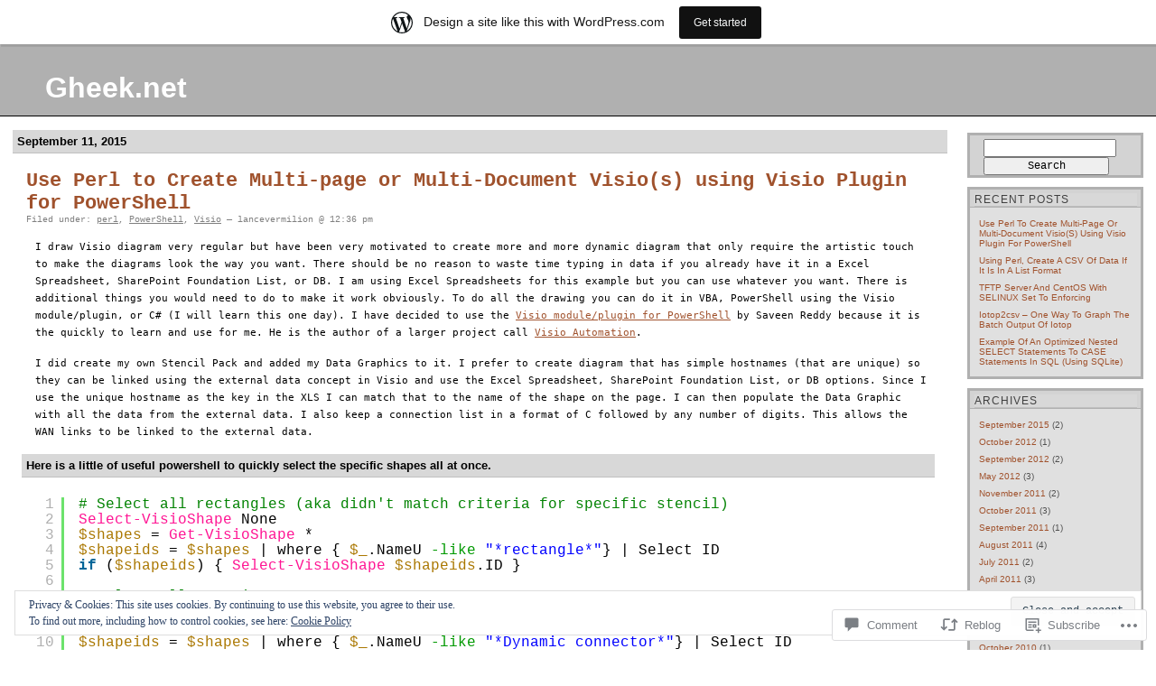

--- FILE ---
content_type: text/html; charset=UTF-8
request_url: https://gheeknet.wordpress.com/2015/09/11/use-perl-to-create-multi-page-or-multi-document-visios-using-visio-plugin-for-powershell/
body_size: 29390
content:
<!DOCTYPE html PUBLIC "-//W3C//DTD XHTML 1.0 Transitional//EN" "http://www.w3.org/TR/xhtml1/DTD/xhtml1-transitional.dtd">
<html xmlns="http://www.w3.org/1999/xhtml" lang="en">

<head profile="http://gmpg.org/xfn/11">
	<meta http-equiv="Content-Type" content="text/html; charset=UTF-8" />
	<title>Use Perl to Create Multi-page or Multi-Document Visio(s) using Visio Plugin for PowerShell | Gheek.net</title>
	<link rel="pingback" href="https://gheeknet.wordpress.com/xmlrpc.php" />
	<meta name='robots' content='max-image-preview:large' />
<link rel='dns-prefetch' href='//s0.wp.com' />
<link rel='dns-prefetch' href='//widgets.wp.com' />
<link rel='dns-prefetch' href='//af.pubmine.com' />
<link rel="alternate" type="application/rss+xml" title="Gheek.net &raquo; Feed" href="https://gheeknet.wordpress.com/feed/" />
<link rel="alternate" type="application/rss+xml" title="Gheek.net &raquo; Comments Feed" href="https://gheeknet.wordpress.com/comments/feed/" />
<link rel="alternate" type="application/rss+xml" title="Gheek.net &raquo; Use Perl to Create Multi-page or Multi-Document Visio(s) using Visio Plugin for&nbsp;PowerShell Comments Feed" href="https://gheeknet.wordpress.com/2015/09/11/use-perl-to-create-multi-page-or-multi-document-visios-using-visio-plugin-for-powershell/feed/" />
	<script type="text/javascript">
		/* <![CDATA[ */
		function addLoadEvent(func) {
			var oldonload = window.onload;
			if (typeof window.onload != 'function') {
				window.onload = func;
			} else {
				window.onload = function () {
					oldonload();
					func();
				}
			}
		}
		/* ]]> */
	</script>
	<link crossorigin='anonymous' rel='stylesheet' id='all-css-0-1' href='/_static/??-eJx9jNsKAjEMBX/IGhel4oP4Ld1tKN2mF5qU4t+7K6J4wcdJzgz0oqacBJNAbKpQcz4xdG8dCgO25ZuDR0Wmg2AsZAQZWK6E24l5A78DM0oxU3gwcEsQs220uBXXhlUls3zQvyL5gK/unb7mI2X3FKKpAcUnp0ZTYZm+X1b5Es/DUQ/6sDvp/XwDuKdkPw==&cssminify=yes' type='text/css' media='all' />
<style id='wp-emoji-styles-inline-css'>

	img.wp-smiley, img.emoji {
		display: inline !important;
		border: none !important;
		box-shadow: none !important;
		height: 1em !important;
		width: 1em !important;
		margin: 0 0.07em !important;
		vertical-align: -0.1em !important;
		background: none !important;
		padding: 0 !important;
	}
/*# sourceURL=wp-emoji-styles-inline-css */
</style>
<link crossorigin='anonymous' rel='stylesheet' id='all-css-2-1' href='/wp-content/plugins/gutenberg-core/v22.2.0/build/styles/block-library/style.css?m=1764855221i&cssminify=yes' type='text/css' media='all' />
<style id='wp-block-library-inline-css'>
.has-text-align-justify {
	text-align:justify;
}
.has-text-align-justify{text-align:justify;}

/*# sourceURL=wp-block-library-inline-css */
</style><style id='global-styles-inline-css'>
:root{--wp--preset--aspect-ratio--square: 1;--wp--preset--aspect-ratio--4-3: 4/3;--wp--preset--aspect-ratio--3-4: 3/4;--wp--preset--aspect-ratio--3-2: 3/2;--wp--preset--aspect-ratio--2-3: 2/3;--wp--preset--aspect-ratio--16-9: 16/9;--wp--preset--aspect-ratio--9-16: 9/16;--wp--preset--color--black: #000000;--wp--preset--color--cyan-bluish-gray: #abb8c3;--wp--preset--color--white: #ffffff;--wp--preset--color--pale-pink: #f78da7;--wp--preset--color--vivid-red: #cf2e2e;--wp--preset--color--luminous-vivid-orange: #ff6900;--wp--preset--color--luminous-vivid-amber: #fcb900;--wp--preset--color--light-green-cyan: #7bdcb5;--wp--preset--color--vivid-green-cyan: #00d084;--wp--preset--color--pale-cyan-blue: #8ed1fc;--wp--preset--color--vivid-cyan-blue: #0693e3;--wp--preset--color--vivid-purple: #9b51e0;--wp--preset--gradient--vivid-cyan-blue-to-vivid-purple: linear-gradient(135deg,rgb(6,147,227) 0%,rgb(155,81,224) 100%);--wp--preset--gradient--light-green-cyan-to-vivid-green-cyan: linear-gradient(135deg,rgb(122,220,180) 0%,rgb(0,208,130) 100%);--wp--preset--gradient--luminous-vivid-amber-to-luminous-vivid-orange: linear-gradient(135deg,rgb(252,185,0) 0%,rgb(255,105,0) 100%);--wp--preset--gradient--luminous-vivid-orange-to-vivid-red: linear-gradient(135deg,rgb(255,105,0) 0%,rgb(207,46,46) 100%);--wp--preset--gradient--very-light-gray-to-cyan-bluish-gray: linear-gradient(135deg,rgb(238,238,238) 0%,rgb(169,184,195) 100%);--wp--preset--gradient--cool-to-warm-spectrum: linear-gradient(135deg,rgb(74,234,220) 0%,rgb(151,120,209) 20%,rgb(207,42,186) 40%,rgb(238,44,130) 60%,rgb(251,105,98) 80%,rgb(254,248,76) 100%);--wp--preset--gradient--blush-light-purple: linear-gradient(135deg,rgb(255,206,236) 0%,rgb(152,150,240) 100%);--wp--preset--gradient--blush-bordeaux: linear-gradient(135deg,rgb(254,205,165) 0%,rgb(254,45,45) 50%,rgb(107,0,62) 100%);--wp--preset--gradient--luminous-dusk: linear-gradient(135deg,rgb(255,203,112) 0%,rgb(199,81,192) 50%,rgb(65,88,208) 100%);--wp--preset--gradient--pale-ocean: linear-gradient(135deg,rgb(255,245,203) 0%,rgb(182,227,212) 50%,rgb(51,167,181) 100%);--wp--preset--gradient--electric-grass: linear-gradient(135deg,rgb(202,248,128) 0%,rgb(113,206,126) 100%);--wp--preset--gradient--midnight: linear-gradient(135deg,rgb(2,3,129) 0%,rgb(40,116,252) 100%);--wp--preset--font-size--small: 13px;--wp--preset--font-size--medium: 20px;--wp--preset--font-size--large: 36px;--wp--preset--font-size--x-large: 42px;--wp--preset--font-family--albert-sans: 'Albert Sans', sans-serif;--wp--preset--font-family--alegreya: Alegreya, serif;--wp--preset--font-family--arvo: Arvo, serif;--wp--preset--font-family--bodoni-moda: 'Bodoni Moda', serif;--wp--preset--font-family--bricolage-grotesque: 'Bricolage Grotesque', sans-serif;--wp--preset--font-family--cabin: Cabin, sans-serif;--wp--preset--font-family--chivo: Chivo, sans-serif;--wp--preset--font-family--commissioner: Commissioner, sans-serif;--wp--preset--font-family--cormorant: Cormorant, serif;--wp--preset--font-family--courier-prime: 'Courier Prime', monospace;--wp--preset--font-family--crimson-pro: 'Crimson Pro', serif;--wp--preset--font-family--dm-mono: 'DM Mono', monospace;--wp--preset--font-family--dm-sans: 'DM Sans', sans-serif;--wp--preset--font-family--dm-serif-display: 'DM Serif Display', serif;--wp--preset--font-family--domine: Domine, serif;--wp--preset--font-family--eb-garamond: 'EB Garamond', serif;--wp--preset--font-family--epilogue: Epilogue, sans-serif;--wp--preset--font-family--fahkwang: Fahkwang, sans-serif;--wp--preset--font-family--figtree: Figtree, sans-serif;--wp--preset--font-family--fira-sans: 'Fira Sans', sans-serif;--wp--preset--font-family--fjalla-one: 'Fjalla One', sans-serif;--wp--preset--font-family--fraunces: Fraunces, serif;--wp--preset--font-family--gabarito: Gabarito, system-ui;--wp--preset--font-family--ibm-plex-mono: 'IBM Plex Mono', monospace;--wp--preset--font-family--ibm-plex-sans: 'IBM Plex Sans', sans-serif;--wp--preset--font-family--ibarra-real-nova: 'Ibarra Real Nova', serif;--wp--preset--font-family--instrument-serif: 'Instrument Serif', serif;--wp--preset--font-family--inter: Inter, sans-serif;--wp--preset--font-family--josefin-sans: 'Josefin Sans', sans-serif;--wp--preset--font-family--jost: Jost, sans-serif;--wp--preset--font-family--libre-baskerville: 'Libre Baskerville', serif;--wp--preset--font-family--libre-franklin: 'Libre Franklin', sans-serif;--wp--preset--font-family--literata: Literata, serif;--wp--preset--font-family--lora: Lora, serif;--wp--preset--font-family--merriweather: Merriweather, serif;--wp--preset--font-family--montserrat: Montserrat, sans-serif;--wp--preset--font-family--newsreader: Newsreader, serif;--wp--preset--font-family--noto-sans-mono: 'Noto Sans Mono', sans-serif;--wp--preset--font-family--nunito: Nunito, sans-serif;--wp--preset--font-family--open-sans: 'Open Sans', sans-serif;--wp--preset--font-family--overpass: Overpass, sans-serif;--wp--preset--font-family--pt-serif: 'PT Serif', serif;--wp--preset--font-family--petrona: Petrona, serif;--wp--preset--font-family--piazzolla: Piazzolla, serif;--wp--preset--font-family--playfair-display: 'Playfair Display', serif;--wp--preset--font-family--plus-jakarta-sans: 'Plus Jakarta Sans', sans-serif;--wp--preset--font-family--poppins: Poppins, sans-serif;--wp--preset--font-family--raleway: Raleway, sans-serif;--wp--preset--font-family--roboto: Roboto, sans-serif;--wp--preset--font-family--roboto-slab: 'Roboto Slab', serif;--wp--preset--font-family--rubik: Rubik, sans-serif;--wp--preset--font-family--rufina: Rufina, serif;--wp--preset--font-family--sora: Sora, sans-serif;--wp--preset--font-family--source-sans-3: 'Source Sans 3', sans-serif;--wp--preset--font-family--source-serif-4: 'Source Serif 4', serif;--wp--preset--font-family--space-mono: 'Space Mono', monospace;--wp--preset--font-family--syne: Syne, sans-serif;--wp--preset--font-family--texturina: Texturina, serif;--wp--preset--font-family--urbanist: Urbanist, sans-serif;--wp--preset--font-family--work-sans: 'Work Sans', sans-serif;--wp--preset--spacing--20: 0.44rem;--wp--preset--spacing--30: 0.67rem;--wp--preset--spacing--40: 1rem;--wp--preset--spacing--50: 1.5rem;--wp--preset--spacing--60: 2.25rem;--wp--preset--spacing--70: 3.38rem;--wp--preset--spacing--80: 5.06rem;--wp--preset--shadow--natural: 6px 6px 9px rgba(0, 0, 0, 0.2);--wp--preset--shadow--deep: 12px 12px 50px rgba(0, 0, 0, 0.4);--wp--preset--shadow--sharp: 6px 6px 0px rgba(0, 0, 0, 0.2);--wp--preset--shadow--outlined: 6px 6px 0px -3px rgb(255, 255, 255), 6px 6px rgb(0, 0, 0);--wp--preset--shadow--crisp: 6px 6px 0px rgb(0, 0, 0);}:where(.is-layout-flex){gap: 0.5em;}:where(.is-layout-grid){gap: 0.5em;}body .is-layout-flex{display: flex;}.is-layout-flex{flex-wrap: wrap;align-items: center;}.is-layout-flex > :is(*, div){margin: 0;}body .is-layout-grid{display: grid;}.is-layout-grid > :is(*, div){margin: 0;}:where(.wp-block-columns.is-layout-flex){gap: 2em;}:where(.wp-block-columns.is-layout-grid){gap: 2em;}:where(.wp-block-post-template.is-layout-flex){gap: 1.25em;}:where(.wp-block-post-template.is-layout-grid){gap: 1.25em;}.has-black-color{color: var(--wp--preset--color--black) !important;}.has-cyan-bluish-gray-color{color: var(--wp--preset--color--cyan-bluish-gray) !important;}.has-white-color{color: var(--wp--preset--color--white) !important;}.has-pale-pink-color{color: var(--wp--preset--color--pale-pink) !important;}.has-vivid-red-color{color: var(--wp--preset--color--vivid-red) !important;}.has-luminous-vivid-orange-color{color: var(--wp--preset--color--luminous-vivid-orange) !important;}.has-luminous-vivid-amber-color{color: var(--wp--preset--color--luminous-vivid-amber) !important;}.has-light-green-cyan-color{color: var(--wp--preset--color--light-green-cyan) !important;}.has-vivid-green-cyan-color{color: var(--wp--preset--color--vivid-green-cyan) !important;}.has-pale-cyan-blue-color{color: var(--wp--preset--color--pale-cyan-blue) !important;}.has-vivid-cyan-blue-color{color: var(--wp--preset--color--vivid-cyan-blue) !important;}.has-vivid-purple-color{color: var(--wp--preset--color--vivid-purple) !important;}.has-black-background-color{background-color: var(--wp--preset--color--black) !important;}.has-cyan-bluish-gray-background-color{background-color: var(--wp--preset--color--cyan-bluish-gray) !important;}.has-white-background-color{background-color: var(--wp--preset--color--white) !important;}.has-pale-pink-background-color{background-color: var(--wp--preset--color--pale-pink) !important;}.has-vivid-red-background-color{background-color: var(--wp--preset--color--vivid-red) !important;}.has-luminous-vivid-orange-background-color{background-color: var(--wp--preset--color--luminous-vivid-orange) !important;}.has-luminous-vivid-amber-background-color{background-color: var(--wp--preset--color--luminous-vivid-amber) !important;}.has-light-green-cyan-background-color{background-color: var(--wp--preset--color--light-green-cyan) !important;}.has-vivid-green-cyan-background-color{background-color: var(--wp--preset--color--vivid-green-cyan) !important;}.has-pale-cyan-blue-background-color{background-color: var(--wp--preset--color--pale-cyan-blue) !important;}.has-vivid-cyan-blue-background-color{background-color: var(--wp--preset--color--vivid-cyan-blue) !important;}.has-vivid-purple-background-color{background-color: var(--wp--preset--color--vivid-purple) !important;}.has-black-border-color{border-color: var(--wp--preset--color--black) !important;}.has-cyan-bluish-gray-border-color{border-color: var(--wp--preset--color--cyan-bluish-gray) !important;}.has-white-border-color{border-color: var(--wp--preset--color--white) !important;}.has-pale-pink-border-color{border-color: var(--wp--preset--color--pale-pink) !important;}.has-vivid-red-border-color{border-color: var(--wp--preset--color--vivid-red) !important;}.has-luminous-vivid-orange-border-color{border-color: var(--wp--preset--color--luminous-vivid-orange) !important;}.has-luminous-vivid-amber-border-color{border-color: var(--wp--preset--color--luminous-vivid-amber) !important;}.has-light-green-cyan-border-color{border-color: var(--wp--preset--color--light-green-cyan) !important;}.has-vivid-green-cyan-border-color{border-color: var(--wp--preset--color--vivid-green-cyan) !important;}.has-pale-cyan-blue-border-color{border-color: var(--wp--preset--color--pale-cyan-blue) !important;}.has-vivid-cyan-blue-border-color{border-color: var(--wp--preset--color--vivid-cyan-blue) !important;}.has-vivid-purple-border-color{border-color: var(--wp--preset--color--vivid-purple) !important;}.has-vivid-cyan-blue-to-vivid-purple-gradient-background{background: var(--wp--preset--gradient--vivid-cyan-blue-to-vivid-purple) !important;}.has-light-green-cyan-to-vivid-green-cyan-gradient-background{background: var(--wp--preset--gradient--light-green-cyan-to-vivid-green-cyan) !important;}.has-luminous-vivid-amber-to-luminous-vivid-orange-gradient-background{background: var(--wp--preset--gradient--luminous-vivid-amber-to-luminous-vivid-orange) !important;}.has-luminous-vivid-orange-to-vivid-red-gradient-background{background: var(--wp--preset--gradient--luminous-vivid-orange-to-vivid-red) !important;}.has-very-light-gray-to-cyan-bluish-gray-gradient-background{background: var(--wp--preset--gradient--very-light-gray-to-cyan-bluish-gray) !important;}.has-cool-to-warm-spectrum-gradient-background{background: var(--wp--preset--gradient--cool-to-warm-spectrum) !important;}.has-blush-light-purple-gradient-background{background: var(--wp--preset--gradient--blush-light-purple) !important;}.has-blush-bordeaux-gradient-background{background: var(--wp--preset--gradient--blush-bordeaux) !important;}.has-luminous-dusk-gradient-background{background: var(--wp--preset--gradient--luminous-dusk) !important;}.has-pale-ocean-gradient-background{background: var(--wp--preset--gradient--pale-ocean) !important;}.has-electric-grass-gradient-background{background: var(--wp--preset--gradient--electric-grass) !important;}.has-midnight-gradient-background{background: var(--wp--preset--gradient--midnight) !important;}.has-small-font-size{font-size: var(--wp--preset--font-size--small) !important;}.has-medium-font-size{font-size: var(--wp--preset--font-size--medium) !important;}.has-large-font-size{font-size: var(--wp--preset--font-size--large) !important;}.has-x-large-font-size{font-size: var(--wp--preset--font-size--x-large) !important;}.has-albert-sans-font-family{font-family: var(--wp--preset--font-family--albert-sans) !important;}.has-alegreya-font-family{font-family: var(--wp--preset--font-family--alegreya) !important;}.has-arvo-font-family{font-family: var(--wp--preset--font-family--arvo) !important;}.has-bodoni-moda-font-family{font-family: var(--wp--preset--font-family--bodoni-moda) !important;}.has-bricolage-grotesque-font-family{font-family: var(--wp--preset--font-family--bricolage-grotesque) !important;}.has-cabin-font-family{font-family: var(--wp--preset--font-family--cabin) !important;}.has-chivo-font-family{font-family: var(--wp--preset--font-family--chivo) !important;}.has-commissioner-font-family{font-family: var(--wp--preset--font-family--commissioner) !important;}.has-cormorant-font-family{font-family: var(--wp--preset--font-family--cormorant) !important;}.has-courier-prime-font-family{font-family: var(--wp--preset--font-family--courier-prime) !important;}.has-crimson-pro-font-family{font-family: var(--wp--preset--font-family--crimson-pro) !important;}.has-dm-mono-font-family{font-family: var(--wp--preset--font-family--dm-mono) !important;}.has-dm-sans-font-family{font-family: var(--wp--preset--font-family--dm-sans) !important;}.has-dm-serif-display-font-family{font-family: var(--wp--preset--font-family--dm-serif-display) !important;}.has-domine-font-family{font-family: var(--wp--preset--font-family--domine) !important;}.has-eb-garamond-font-family{font-family: var(--wp--preset--font-family--eb-garamond) !important;}.has-epilogue-font-family{font-family: var(--wp--preset--font-family--epilogue) !important;}.has-fahkwang-font-family{font-family: var(--wp--preset--font-family--fahkwang) !important;}.has-figtree-font-family{font-family: var(--wp--preset--font-family--figtree) !important;}.has-fira-sans-font-family{font-family: var(--wp--preset--font-family--fira-sans) !important;}.has-fjalla-one-font-family{font-family: var(--wp--preset--font-family--fjalla-one) !important;}.has-fraunces-font-family{font-family: var(--wp--preset--font-family--fraunces) !important;}.has-gabarito-font-family{font-family: var(--wp--preset--font-family--gabarito) !important;}.has-ibm-plex-mono-font-family{font-family: var(--wp--preset--font-family--ibm-plex-mono) !important;}.has-ibm-plex-sans-font-family{font-family: var(--wp--preset--font-family--ibm-plex-sans) !important;}.has-ibarra-real-nova-font-family{font-family: var(--wp--preset--font-family--ibarra-real-nova) !important;}.has-instrument-serif-font-family{font-family: var(--wp--preset--font-family--instrument-serif) !important;}.has-inter-font-family{font-family: var(--wp--preset--font-family--inter) !important;}.has-josefin-sans-font-family{font-family: var(--wp--preset--font-family--josefin-sans) !important;}.has-jost-font-family{font-family: var(--wp--preset--font-family--jost) !important;}.has-libre-baskerville-font-family{font-family: var(--wp--preset--font-family--libre-baskerville) !important;}.has-libre-franklin-font-family{font-family: var(--wp--preset--font-family--libre-franklin) !important;}.has-literata-font-family{font-family: var(--wp--preset--font-family--literata) !important;}.has-lora-font-family{font-family: var(--wp--preset--font-family--lora) !important;}.has-merriweather-font-family{font-family: var(--wp--preset--font-family--merriweather) !important;}.has-montserrat-font-family{font-family: var(--wp--preset--font-family--montserrat) !important;}.has-newsreader-font-family{font-family: var(--wp--preset--font-family--newsreader) !important;}.has-noto-sans-mono-font-family{font-family: var(--wp--preset--font-family--noto-sans-mono) !important;}.has-nunito-font-family{font-family: var(--wp--preset--font-family--nunito) !important;}.has-open-sans-font-family{font-family: var(--wp--preset--font-family--open-sans) !important;}.has-overpass-font-family{font-family: var(--wp--preset--font-family--overpass) !important;}.has-pt-serif-font-family{font-family: var(--wp--preset--font-family--pt-serif) !important;}.has-petrona-font-family{font-family: var(--wp--preset--font-family--petrona) !important;}.has-piazzolla-font-family{font-family: var(--wp--preset--font-family--piazzolla) !important;}.has-playfair-display-font-family{font-family: var(--wp--preset--font-family--playfair-display) !important;}.has-plus-jakarta-sans-font-family{font-family: var(--wp--preset--font-family--plus-jakarta-sans) !important;}.has-poppins-font-family{font-family: var(--wp--preset--font-family--poppins) !important;}.has-raleway-font-family{font-family: var(--wp--preset--font-family--raleway) !important;}.has-roboto-font-family{font-family: var(--wp--preset--font-family--roboto) !important;}.has-roboto-slab-font-family{font-family: var(--wp--preset--font-family--roboto-slab) !important;}.has-rubik-font-family{font-family: var(--wp--preset--font-family--rubik) !important;}.has-rufina-font-family{font-family: var(--wp--preset--font-family--rufina) !important;}.has-sora-font-family{font-family: var(--wp--preset--font-family--sora) !important;}.has-source-sans-3-font-family{font-family: var(--wp--preset--font-family--source-sans-3) !important;}.has-source-serif-4-font-family{font-family: var(--wp--preset--font-family--source-serif-4) !important;}.has-space-mono-font-family{font-family: var(--wp--preset--font-family--space-mono) !important;}.has-syne-font-family{font-family: var(--wp--preset--font-family--syne) !important;}.has-texturina-font-family{font-family: var(--wp--preset--font-family--texturina) !important;}.has-urbanist-font-family{font-family: var(--wp--preset--font-family--urbanist) !important;}.has-work-sans-font-family{font-family: var(--wp--preset--font-family--work-sans) !important;}
/*# sourceURL=global-styles-inline-css */
</style>

<style id='classic-theme-styles-inline-css'>
/*! This file is auto-generated */
.wp-block-button__link{color:#fff;background-color:#32373c;border-radius:9999px;box-shadow:none;text-decoration:none;padding:calc(.667em + 2px) calc(1.333em + 2px);font-size:1.125em}.wp-block-file__button{background:#32373c;color:#fff;text-decoration:none}
/*# sourceURL=/wp-includes/css/classic-themes.min.css */
</style>
<link crossorigin='anonymous' rel='stylesheet' id='all-css-4-1' href='/_static/??-eJx9jksOwjAMRC9EsEAtnwXiKCgfC1LqJIqd9vq4qtgAYmPJM/PsgbkYn5NgEqBmytjuMTH4XFF1KlZAE4QhWhyRNLb1zBv4jc1FGeNcqchsdFJsZOShIP/jBpRi/dOotJ5YDeCW3t5twhRyBdskkxWJ/osCrh5ci2OACavTzyoulflzX7pc6bI7Hk777tx1/fACNXxjkA==&cssminify=yes' type='text/css' media='all' />
<link rel='stylesheet' id='verbum-gutenberg-css-css' href='https://widgets.wp.com/verbum-block-editor/block-editor.css?ver=1738686361' media='all' />
<link crossorigin='anonymous' rel='stylesheet' id='all-css-6-1' href='/_static/??-eJx9i0EOAiEMAD9kbTZs1ngwvgVIF9FCCS0af+96Wy/eZpIZfDWIUo2qod2okGIbATXzkzoE9vGBam+mY1Q94K4uAxqPlKtip8CSNky4VTv9NyUSYInestQfgZV97t/1Wi7TaZ6Ws3Ozu38Au2I+/g==&cssminify=yes' type='text/css' media='all' />
<link crossorigin='anonymous' rel='stylesheet' id='print-css-7-1' href='/wp-content/mu-plugins/global-print/global-print.css?m=1465851035i&cssminify=yes' type='text/css' media='print' />
<style id='jetpack-global-styles-frontend-style-inline-css'>
:root { --font-headings: unset; --font-base: unset; --font-headings-default: -apple-system,BlinkMacSystemFont,"Segoe UI",Roboto,Oxygen-Sans,Ubuntu,Cantarell,"Helvetica Neue",sans-serif; --font-base-default: -apple-system,BlinkMacSystemFont,"Segoe UI",Roboto,Oxygen-Sans,Ubuntu,Cantarell,"Helvetica Neue",sans-serif;}
/*# sourceURL=jetpack-global-styles-frontend-style-inline-css */
</style>
<link crossorigin='anonymous' rel='stylesheet' id='all-css-10-1' href='/_static/??-eJyNjcsKAjEMRX/IGtQZBxfip0hMS9sxTYppGfx7H7gRN+7ugcs5sFRHKi1Ig9Jd5R6zGMyhVaTrh8G6QFHfORhYwlvw6P39PbPENZmt4G/ROQuBKWVkxxrVvuBH1lIoz2waILJekF+HUzlupnG3nQ77YZwfuRJIaQ==&cssminify=yes' type='text/css' media='all' />
<script type="text/javascript" id="jetpack_related-posts-js-extra">
/* <![CDATA[ */
var related_posts_js_options = {"post_heading":"h4"};
//# sourceURL=jetpack_related-posts-js-extra
/* ]]> */
</script>
<script type="text/javascript" id="wpcom-actionbar-placeholder-js-extra">
/* <![CDATA[ */
var actionbardata = {"siteID":"5407637","postID":"575","siteURL":"https://gheeknet.wordpress.com","xhrURL":"https://gheeknet.wordpress.com/wp-admin/admin-ajax.php","nonce":"2b4b87fe72","isLoggedIn":"","statusMessage":"","subsEmailDefault":"instantly","proxyScriptUrl":"https://s0.wp.com/wp-content/js/wpcom-proxy-request.js?m=1513050504i&amp;ver=20211021","shortlink":"https://wp.me/pmGLX-9h","i18n":{"followedText":"New posts from this site will now appear in your \u003Ca href=\"https://wordpress.com/reader\"\u003EReader\u003C/a\u003E","foldBar":"Collapse this bar","unfoldBar":"Expand this bar","shortLinkCopied":"Shortlink copied to clipboard."}};
//# sourceURL=wpcom-actionbar-placeholder-js-extra
/* ]]> */
</script>
<script type="text/javascript" id="jetpack-mu-wpcom-settings-js-before">
/* <![CDATA[ */
var JETPACK_MU_WPCOM_SETTINGS = {"assetsUrl":"https://s0.wp.com/wp-content/mu-plugins/jetpack-mu-wpcom-plugin/sun/jetpack_vendor/automattic/jetpack-mu-wpcom/src/build/"};
//# sourceURL=jetpack-mu-wpcom-settings-js-before
/* ]]> */
</script>
<script crossorigin='anonymous' type='text/javascript'  src='/_static/??-eJxdjd0KAiEQhV+o2clg2b2JHiVcFdF0HBxt6+3bhYjq6vBx/nBlMIWao4a5A6fuAwlG11ib25tROuE1kMGlh2SxuqSbs8BFmvzSkAMNUQ74tRu3TGrAtTye/96Siv+8rqVabQVM0iJO9qLJjPfTLkCFwFuu28Qln9U0jkelpnmOL35BR9g='></script>
<script type="text/javascript" id="rlt-proxy-js-after">
/* <![CDATA[ */
	rltInitialize( {"token":null,"iframeOrigins":["https:\/\/widgets.wp.com"]} );
//# sourceURL=rlt-proxy-js-after
/* ]]> */
</script>
<link rel="EditURI" type="application/rsd+xml" title="RSD" href="https://gheeknet.wordpress.com/xmlrpc.php?rsd" />
<meta name="generator" content="WordPress.com" />
<link rel="canonical" href="https://gheeknet.wordpress.com/2015/09/11/use-perl-to-create-multi-page-or-multi-document-visios-using-visio-plugin-for-powershell/" />
<link rel='shortlink' href='https://wp.me/pmGLX-9h' />
<link rel="alternate" type="application/json+oembed" href="https://public-api.wordpress.com/oembed/?format=json&amp;url=https%3A%2F%2Fgheeknet.wordpress.com%2F2015%2F09%2F11%2Fuse-perl-to-create-multi-page-or-multi-document-visios-using-visio-plugin-for-powershell%2F&amp;for=wpcom-auto-discovery" /><link rel="alternate" type="application/xml+oembed" href="https://public-api.wordpress.com/oembed/?format=xml&amp;url=https%3A%2F%2Fgheeknet.wordpress.com%2F2015%2F09%2F11%2Fuse-perl-to-create-multi-page-or-multi-document-visios-using-visio-plugin-for-powershell%2F&amp;for=wpcom-auto-discovery" />
<!-- Jetpack Open Graph Tags -->
<meta property="og:type" content="article" />
<meta property="og:title" content="Use Perl to Create Multi-page or Multi-Document Visio(s) using Visio Plugin for PowerShell" />
<meta property="og:url" content="https://gheeknet.wordpress.com/2015/09/11/use-perl-to-create-multi-page-or-multi-document-visios-using-visio-plugin-for-powershell/" />
<meta property="og:description" content="I draw Visio diagram very regular but have been very motivated to create more and more dynamic diagram that only require the artistic touch to make the diagrams look the way you want. There should …" />
<meta property="article:published_time" content="2015-09-11T19:36:13+00:00" />
<meta property="article:modified_time" content="2015-09-11T19:49:00+00:00" />
<meta property="og:site_name" content="Gheek.net" />
<meta property="og:image" content="https://gheeknet.wordpress.com/wp-content/uploads/2015/09/dummy_net_diagram.jpg?w=300" />
<meta property="og:image:width" content="300" />
<meta property="og:image:height" content="231" />
<meta property="og:image:alt" content="Dummy_Net_Diagram" />
<meta property="og:locale" content="en_US" />
<meta property="fb:app_id" content="249643311490" />
<meta property="article:publisher" content="https://www.facebook.com/WordPresscom" />
<meta name="twitter:text:title" content="Use Perl to Create Multi-page or Multi-Document Visio(s) using Visio Plugin for&nbsp;PowerShell" />
<meta name="twitter:image" content="https://gheeknet.wordpress.com/wp-content/uploads/2015/09/dummy_net_diagram.jpg?w=640" />
<meta name="twitter:image:alt" content="Dummy_Net_Diagram" />
<meta name="twitter:card" content="summary_large_image" />

<!-- End Jetpack Open Graph Tags -->
<link rel="shortcut icon" type="image/x-icon" href="https://s0.wp.com/i/favicon.ico?m=1713425267i" sizes="16x16 24x24 32x32 48x48" />
<link rel="icon" type="image/x-icon" href="https://s0.wp.com/i/favicon.ico?m=1713425267i" sizes="16x16 24x24 32x32 48x48" />
<link rel="apple-touch-icon" href="https://s0.wp.com/i/webclip.png?m=1713868326i" />
<link rel='openid.server' href='https://gheeknet.wordpress.com/?openidserver=1' />
<link rel='openid.delegate' href='https://gheeknet.wordpress.com/' />
<link rel="search" type="application/opensearchdescription+xml" href="https://gheeknet.wordpress.com/osd.xml" title="Gheek.net" />
<link rel="search" type="application/opensearchdescription+xml" href="https://s1.wp.com/opensearch.xml" title="WordPress.com" />
<meta name="description" content="I draw Visio diagram very regular but have been very motivated to create more and more dynamic diagram that only require the artistic touch to make the diagrams look the way you want. There should be no reason to waste time typing in data if you already have it in a Excel Spreadsheet, SharePoint Foundation&hellip;" />
<script type="text/javascript">
/* <![CDATA[ */
var wa_client = {}; wa_client.cmd = []; wa_client.config = { 'blog_id': 5407637, 'blog_language': 'en', 'is_wordads': false, 'hosting_type': 0, 'afp_account_id': null, 'afp_host_id': 5038568878849053, 'theme': 'pub/silver-black', '_': { 'title': 'Advertisement', 'privacy_settings': 'Privacy Settings' }, 'formats': [ 'inline', 'belowpost', 'bottom_sticky', 'sidebar_sticky_right', 'sidebar', 'gutenberg_rectangle', 'gutenberg_leaderboard', 'gutenberg_mobile_leaderboard', 'gutenberg_skyscraper' ] };
/* ]]> */
</script>
		<script type="text/javascript">

			window.doNotSellCallback = function() {

				var linkElements = [
					'a[href="https://wordpress.com/?ref=footer_blog"]',
					'a[href="https://wordpress.com/?ref=footer_website"]',
					'a[href="https://wordpress.com/?ref=vertical_footer"]',
					'a[href^="https://wordpress.com/?ref=footer_segment_"]',
				].join(',');

				var dnsLink = document.createElement( 'a' );
				dnsLink.href = 'https://wordpress.com/advertising-program-optout/';
				dnsLink.classList.add( 'do-not-sell-link' );
				dnsLink.rel = 'nofollow';
				dnsLink.style.marginLeft = '0.5em';
				dnsLink.textContent = 'Do Not Sell or Share My Personal Information';

				var creditLinks = document.querySelectorAll( linkElements );

				if ( 0 === creditLinks.length ) {
					return false;
				}

				Array.prototype.forEach.call( creditLinks, function( el ) {
					el.insertAdjacentElement( 'afterend', dnsLink );
				});

				return true;
			};

		</script>
		<script type="text/javascript">
	window.google_analytics_uacct = "UA-52447-2";
</script>

<script type="text/javascript">
	var _gaq = _gaq || [];
	_gaq.push(['_setAccount', 'UA-52447-2']);
	_gaq.push(['_gat._anonymizeIp']);
	_gaq.push(['_setDomainName', 'wordpress.com']);
	_gaq.push(['_initData']);
	_gaq.push(['_trackPageview']);

	(function() {
		var ga = document.createElement('script'); ga.type = 'text/javascript'; ga.async = true;
		ga.src = ('https:' == document.location.protocol ? 'https://ssl' : 'http://www') + '.google-analytics.com/ga.js';
		(document.getElementsByTagName('head')[0] || document.getElementsByTagName('body')[0]).appendChild(ga);
	})();
</script>
<link crossorigin='anonymous' rel='stylesheet' id='all-css-0-3' href='/_static/??-eJyNjM0KgzAQBl9I/ag/lR6KjyK6LhJNNsHN4uuXQuvZ4wzD4EwlRcksGcHK5G11otg4p4n2H0NNMDohzD7SrtDTJT4qUi1wexDiYp4VNB3RlP3V/MX3N4T3o++aun892277AK5vOq4=&cssminify=yes' type='text/css' media='all' />
</head>

<body class="wp-singular post-template-default single single-post postid-575 single-format-standard wp-theme-pubclassic wp-child-theme-pubsilver-black customizer-styles-applied jetpack-reblog-enabled has-marketing-bar has-marketing-bar-theme-silver-is-the-new-black">
<div id="rap">
<h1 id="header"><a href="https://gheeknet.wordpress.com/">Gheek.net</a></h1>

<div id="content">
<!-- end header -->


<h2>September 11, 2015</h2>
<div class="post-575 post type-post status-publish format-standard hentry category-perl category-powershell category-visio" id="post-575">
	 <h3 class="storytitle">
			Use Perl to Create Multi-page or Multi-Document Visio(s) using Visio Plugin for&nbsp;PowerShell		 </h3>
	<div class="meta">Filed under:  <a href="https://gheeknet.wordpress.com/category/perl/" rel="category tag">perl</a>, <a href="https://gheeknet.wordpress.com/category/powershell/" rel="category tag">PowerShell</a>, <a href="https://gheeknet.wordpress.com/category/visio/" rel="category tag">Visio</a> &#8212;  lancevermilion @ 12:36 pm </div>

	<div class="storycontent">
		<p>I draw Visio diagram very regular but have been very motivated to create more and more dynamic diagram that only require the artistic touch to make the diagrams look the way you want. There should be no reason to waste time typing in data if you already have it in a Excel Spreadsheet, SharePoint Foundation List, or DB. I am using Excel Spreadsheets for this example but you can use whatever you want. There is additional things you would need to do to make it work obviously. To do all the drawing you can do it in VBA, PowerShell using the Visio module/plugin, or C# (I will learn this one day). I have decided to use the <a href="https://github.com/saveenr/VisioPowerShell/wiki">Visio module/plugin for PowerShell</a> by Saveen Reddy because it is the quickly to learn and use for me. He is the author of a larger project call <a href="https://github.com/saveenr/VisioAutomation/wiki">Visio Automation</a>.</p>
<p>I did create my own Stencil Pack and added my Data Graphics to it. I prefer to create diagram that has simple hostnames (that are unique) so they can be linked using the external data concept in Visio and use the Excel Spreadsheet, SharePoint Foundation List, or DB options. Since I use the unique hostname as the key in the XLS I can match that to the name of the shape on the page. I can then populate the Data Graphic with all the data from the external data. I also keep a connection list in a format of C followed by any number of digits. This allows the WAN links to be linked to the external data.</p>
<h2>Here is a little of useful powershell to quickly select the specific shapes all at once.</h2>
<pre class="brush: powershell; title: ; notranslate" title="">
# Select all rectangles (aka didn't match criteria for specific stencil)
Select-VisioShape None
$shapes = Get-VisioShape *
$shapeids = $shapes | where { $_.NameU -like &quot;*rectangle*&quot;} | Select ID
if ($shapeids) { Select-VisioShape $shapeids.ID }

# Select all Dynamic connectors
Select-VisioShape None
$shapes = Get-VisioShape *
$shapeids = $shapes | where { $_.NameU -like &quot;*Dynamic connector*&quot;} | Select ID
if ($shapeids) { Select-VisioShape $shapeids.ID }
</pre>
<h2>Resize a rectangle shape (default shape in the code that draws the diagrams automatically) on all pages</h2>
<pre class="brush: powershell; title: ; notranslate" title="">
#
# Go page by page and resize each rectangle and set other page attributes
#

# If the Visio plugin for PowerShell doesn't see a connection to Visio connect to it.
if (-Not (Test-VisioApplication) ) 
{
    Connect-VisioApplication
}

# Sometimes you will need to also attach to the document.
$app = Get-VisioApplication


$pages = Get-VisioPage | where { $_.Name } | Select Name
foreach ( $page in $pages )
{
    if ( &quot;background&quot; -eq $page.Name ) {break}
    Write-Host Processing: $page.Name
    Set-VisioPage -Name $page.Name
    $shapes = Get-VisioShape *
    $rectids = $shapes | where { $_.NameU -like &quot;*rectangle*&quot;} | Select ID
    if ($rectids)
    {
        Write-Host $rectids.ID
        Select-VisioShape $rectids.ID
        Set-VisioShapeCell -Width 0.6049 -Height 0.475
        Set-VisioPageLayout -Orientation Landscape -BackgroundPage background
        Set-VisioPageCell -PageWidth 11.0 -PageHeight 8.5
    }
    Select-VisioShape None
}
</pre>
<p>Because I am not a decent PowerShell programmer/script/hacker/etc I wrote a Perl script to output a PowerShell script to put in PowerShell ISE and do my dirty work for me. 🙂</p>
<p>My Script requires input from a file in the following format.</p>
<pre class="brush: plain; title: ; notranslate" title="">
label = &quot;Name of Page/Document in Visio&quot;
DEV1,DEV2,Connector_Label,Connector_Type
</pre>
<p>Real Data</p>
<pre class="brush: plain; title: ; notranslate" title="">
label = &quot;Site A&quot;
ATTCLOUD,DEV1,Connector_Label,Connector_Type
DEV1,DEV2,Connector_Label,Connector_Type
DEV2,DEV3,Connector_Label,Connector_Type
DEV2,DEV5,Connector_Label,Connector_Type
DEV2,DEV4,Connector_Label,Connector_Type
XOCLOUD,DEV4,Connector_Label,Connector_Type
</pre>
<p>Currently Connector_Label is ignored but could be used for different implementations.<br />
Connector Types are: Straight, RightAngle, or Curved (this is the default)</p>
<h2>Perl Script to Create a PowerShell Script to Dynaimcally draw Diagrams</h2>
<pre class="brush: perl; title: ; notranslate" title="">
#!/usr/local/bin/perl

my $filename = $ARGV[0];
my @arr = do {
    open my $fh, &quot;&lt;&quot;, $filename
        or die &quot;could not open $filename: $!&quot;;
    &lt;$fh&gt;;
};

my $hash = {};
my $save_location = 'c:';

# Where to place each diagram
# 0 = Each Diagram goes on new page
# 1 = Each Diagram goes in its own Visio file
my $newdocper = 0;

my $site = '';
my $site_clean = '';
my $cnt = 0;
for my $line (@arr)
{
  chomp($line);
  if ( $line =~ /label/ )
  {
    $site = '';
    (undef, $site) = split(/ = /, $line);
    $site_clean = $site;
    $site_clean =~ s/&quot;//g;
    $site_clean =~ s/-/_/g;
    $site_clean =~ s/#/NUM/g;
    $site_clean =~ s/&amp;/_/g;
    $site_clean =~ s/\(//g;
    $site_clean =~ s/\)//g;
    $site_clean =~ s/\//_/g;
    $site_clean =~ s/ /_/g;
    $site_clean =~ s/\./_/g;
  }
  else
  {
    $cnt++;
    my ($from, $to, $label, $linetype) = split(/,/, $line);
    my $to_clean = $to;
    $to_clean =~ s/&quot;//g;
    $to_clean =~ s/-/_/g;
    $to_clean =~ s/#/NUM/g;
    $to_clean =~ s/&amp;/_/g;
    $to_clean =~ s/\(//g;
    $to_clean =~ s/\)//g;
    $to_clean =~ s/\//_/g;
    $to_clean =~ s/ /_/g;
    $to_clean =~ s/\./_/g;
    my $to_normal = $to;
    my $from_clean = $from;
    $from_clean =~ s/&quot;//g;
    $from_clean =~ s/-/_/g;
    $from_clean =~ s/#/NUM/g;
    $from_clean =~ s/&amp;/_/g;
    $from_clean =~ s/\(//g;
    $from_clean =~ s/\)//g;
    $from_clean =~ s/\//_/g;
    $from_clean =~ s/ /_/g;
    $from_clean =~ s/\./_/g;
    my $from_normal = $from;

    # Build Node portion of hash
    $hash-&gt;{$site_clean}-&gt;{'nodes'}-&gt;{$from}-&gt;{'clean'} = $from_clean;
    $hash-&gt;{$site_clean}-&gt;{'nodes'}-&gt;{$from}-&gt;{'normal'} = $from_normal;
    $hash-&gt;{$site_clean}-&gt;{'nodes'}-&gt;{$to}-&gt;{'clean'} = $to_clean;
    $hash-&gt;{$site_clean}-&gt;{'nodes'}-&gt;{$to}-&gt;{'normal'} = $to_normal;

    # Build links portion of hash
    $hash-&gt;{$site_clean}-&gt;{'links'}-&gt;{$cnt}-&gt;{'from'} = $from_clean;
    $hash-&gt;{$site_clean}-&gt;{'links'}-&gt;{$cnt}-&gt;{'to'} = $to_clean;
    $hash-&gt;{$site_clean}-&gt;{'links'}-&gt;{$cnt}-&gt;{'label'} = $label;
    $hash-&gt;{$site_clean}-&gt;{'links'}-&gt;{$cnt}-&gt;{'linetype'} = $linetype;
    
  }
}

print &quot;Set-StrictMode -Version 2\n&quot;;
print &quot;\$ErrorActionPreference = \&quot;Stop\&quot;\n&quot;;
print &quot;Import-Module Visio\n&quot;;
print &quot;\$options = New-Object VisioAutomation.Models.DirectedGraph.MSAGLLayoutOptions\n&quot;;
print &quot;\$d = New-VisioDirectedGraph\n&quot;;
print &quot;\$app = New-Object -ComObject Visio.Application \n&quot;;
print &quot;\$app.visible = \$true \n&quot;;
print &quot;\$docs = \$app.Documents \n&quot;;
print &quot;\$doc = \$docs.Add(\&quot;DTLNET_U.vst\&quot;) \n&quot;;
print &quot;\$pages = \$app.ActiveDocument.Pages \n&quot;;
print &quot;\$page = \$pages.Item(1)\n&quot;;
print &quot;\$stencil = \$app.Documents.Add(\&quot;My_Network_Stencil_Pack.vss\&quot;)\n&quot;;
print &quot;\$backgroundborder = \$stencil.Masters.Item(\&quot;Background Border\&quot;)\n&quot;;
print &quot;\$infobar = \$stencil.Masters.Item(\&quot;Info Bar on Background\&quot;)\n&quot;;
print &quot;\$page.Name = \&quot;background\&quot;\n&quot;;
print &quot;\$page.AutoSize = \$false\n&quot;;
print &quot;\$page.Background = \$true\n&quot;;
print &quot;\$page.Document.PrintLandscape = \$true\n&quot;;
print &quot;\$page.document.PrintFitOnPages = \$true\n&quot;;
print &quot;\$bg = \$page.Drop(\$backgroundborder, 5.5, 4.25) \n&quot;;
print &quot;\$bginfobar = \$page.Drop(\$infobar, 8.0646, 0.95) \n&quot;;
print &quot;\$page.CenterDrawing\n&quot;;
print &quot;if (-Not (Test-VisioApplication) ) \n&quot;;
print &quot;{\n&quot;;
print &quot;    Connect-VisioApplication\n&quot;;
print &quot;}\n&quot;;
print &quot;if (-Not (Test-VisioDocument) )\n&quot;;
print &quot;{\n&quot;;
print &quot;    Set-VisioDocument -Name Drawing1\n&quot;;
print &quot;}\n&quot;;
print &quot;Set-VisioPageCell -PageWidth 11.0 -PageHeight 8.5\n&quot;;
for my $sitekey ( sort keys %$hash )
{
  print &quot;\$d = New-VisioDirectedGraph\n&quot;;
  #my $nodecnt = 1;
  #my @custprops = ();
  # Print out all Nodes per Site
  for my $node ( sort keys %{$hash-&gt;{$sitekey}-&gt;{'nodes'}} )
  {
    my $node_label = $hash-&gt;{$sitekey}-&gt;{'nodes'}-&gt;{$node}-&gt;{'normal'};
    my $node_name = $hash-&gt;{$sitekey}-&gt;{'nodes'}-&gt;{$node}-&gt;{'clean'};
    my $node_stencil = &quot;BASIC_U.VSS&quot;;
    my $node_shape = &quot;Rectangle&quot;;
    my $node_stencil_my = &quot;My_Network_Stencil_Pack.vss&quot;;
    my $node_shape_l2switch = &quot;Cisco L2 Switch DG&quot;;
    my $node_shape_l3switch = &quot;Cisco L3 Switch DG&quot;;
    my $node_shape_rtr = &quot;Cisco Router DG&quot;;
    my $node_shape_fw = &quot;Cisco ASA 5500 Series DG&quot;;
    my $node_shape_cloud = &quot;Cloud&quot;;
    my $node_shape_rectangle = &quot;Rectangle DG&quot;;
    my $nodename = &quot;\$$node_name = \$d.AddShape(\&quot;$node_name\&quot;,\&quot;$node_label\&quot;, \&quot;$node_stencil\&quot;, \&quot;$node_shape\&quot;)\n&quot;;
    #my $nodename = &quot;\$$node_name = \$d.AddShape(\&quot;$node_name\&quot;,\&quot;$node_label\&quot;, \&quot;$node_stencil_my\&quot;, \&quot;$node_shape_rectangle\&quot;)\n&quot;;
    $nodename = &quot;\$$node_name = \$d.AddShape(\&quot;$node_name\&quot;,\&quot;$node_label\&quot;, \&quot;$node_stencil_my\&quot;, \&quot;$node_shape_cloud\&quot;)\n&quot; if ( $node_name =~ /qmoe/i );
    $nodename = &quot;\$$node_name = \$d.AddShape(\&quot;$node_name\&quot;,\&quot;$node_label\&quot;, \&quot;$node_stencil_my\&quot;, \&quot;$node_shape_l3switch\&quot;)\n&quot; if ( $node_name =~ /3850/ );
    $nodename = &quot;\$$node_name = \$d.AddShape(\&quot;$node_name\&quot;,\&quot;$node_label\&quot;, \&quot;$node_stencil_my\&quot;, \&quot;$node_shape_l3switch\&quot;)\n&quot; if ( $node_name =~ /6500/ );
    $nodename = &quot;\$$node_name = \$d.AddShape(\&quot;$node_name\&quot;,\&quot;$node_label\&quot;, \&quot;$node_stencil_my\&quot;, \&quot;$node_shape_l2switch\&quot;)\n&quot; if ( $node_name =~ /as/ );
    $nodename = &quot;\$$node_name = \$d.AddShape(\&quot;$node_name\&quot;,\&quot;$node_label\&quot;, \&quot;$node_stencil_my\&quot;, \&quot;$node_shape_rtr\&quot;)\n&quot; if ( $node_name =~ /wr\d\d/i );
    $nodename = &quot;\$$node_name = \$d.AddShape(\&quot;$node_name\&quot;,\&quot;$node_label\&quot;, \&quot;$node_stencil_my\&quot;, \&quot;$node_shape_rtr\&quot;)\n&quot; if ( $node_name =~ /vrf_/i );
    $nodename = &quot;\$$node_name = \$d.AddShape(\&quot;$node_name\&quot;,\&quot;$node_label\&quot;, \&quot;$node_stencil_my\&quot;, \&quot;$node_shape_rtr\&quot;)\n&quot; if ( $node_name =~ /rt\d\d/i );
    $nodename = &quot;\$$node_name = \$d.AddShape(\&quot;$node_name\&quot;,\&quot;$node_label\&quot;, \&quot;$node_stencil_my\&quot;, \&quot;$node_shape_fw\&quot;)\n&quot; if ( $node_name =~ /fw\d\d/i );
    print $nodename;
  }

  for my $linknum ( sort keys %{$hash-&gt;{$sitekey}-&gt;{'links'}} )
  {
    # Print out all links per Site
    my $linknum_ = &quot;C&quot; . $linknum;
    my $from_ = $hash-&gt;{$sitekey}-&gt;{'links'}-&gt;{$linknum}-&gt;{'from'};
    my $to_ = $hash-&gt;{$sitekey}-&gt;{'links'}-&gt;{$linknum}-&gt;{'to'};
    my $label_ = $hash-&gt;{$sitekey}-&gt;{'links'}-&gt;{$linknum}-&gt;{'label'};
    my $linetype_ = $hash-&gt;{$sitekey}-&gt;{'links'}-&gt;{$linknum}-&gt;{'linetype'};
    print &quot;\$d.AddConnection(\&quot;$linknum_\&quot;,\$$from_,\$$to_,\&quot;$linknum_\&quot;,\&quot;$linetype_\&quot;)\n&quot;;
  }
  print &quot;New-VisioDocument\n&quot; if ( $newdocper );
  print &quot;\$p = New-VisioPage -Name \&quot;$sitekey\&quot;  -Height 8.5 -Width 11\n&quot; if ( ! $newdocper );
  print &quot;\$d.Render(\$p,\$options)\n&quot;;
  print &quot;\$shapes = Get-VisioShape *\n&quot;;
  print &quot;\$rectids = \$shapes | where { \$_.NameU -like \&quot;*rectangle*\&quot;} | Select ID\n&quot;;
  print &quot;if (\$rectids)\n&quot;;
  print &quot;{\n&quot;;
  print &quot;    Select-VisioShape \$rectids.ID\n&quot;;
  print &quot;    Set-VisioShapeCell -Width 0.6049 -Height 0.475\n&quot;;
  print &quot;    Set-VisioPageLayout -Orientation Landscape -BackgroundPage background\n&quot;;
  print &quot;    Set-VisioPageCell -PageWidth 11.0 -PageHeight 8.5\n&quot;;
  print &quot;}\n&quot;;
  print &quot;Select-VisioShape None\n&quot;;

  print &quot;Save-VisioDocument \&quot;$save_location\\$sitekey.vsd\&quot;\n&quot; if ( $newdocper );
  print &quot;\$od = Get-VisioDocument -ActiveDocument\n&quot; if ( $newdocper );
  print &quot;Close-VisioDocument -Documents \$od\n&quot; if ( $newdocper );
}
</pre>
<h2>Example of Generated PowerShell</h2>
<pre class="brush: powershell; title: ; notranslate" title="">
Set-StrictMode -Version 2
$ErrorActionPreference = &quot;Stop&quot;
Import-Module Visio
$options = New-Object VisioAutomation.Models.DirectedGraph.MSAGLLayoutOptions
$d = New-VisioDirectedGraph
$app = New-Object -ComObject Visio.Application 
$app.visible = $true 
$docs = $app.Documents 
$doc = $docs.Add(&quot;DTLNET_U.vst&quot;) 
$pages = $app.ActiveDocument.Pages 
$page = $pages.Item(1)
# You would have to comment out the following three lines since you likely don't have them in a Stencil Pack like I do.
$stencil = $app.Documents.Add(&quot;My_Network_Stencil_Pack.vss&quot;)
$backgroundborder = $stencil.Masters.Item(&quot;Background Border&quot;)
$infobar = $stencil.Masters.Item(&quot;Info Bar on Background&quot;)
$page.Name = &quot;background&quot;
$page.AutoSize = $false
$page.Background = $true
$page.Document.PrintLandscape = $true
$page.document.PrintFitOnPages = $true
# You would have to comment out the following two lines since you likely don't have them in a Stencil Pack like I do.
$bg = $page.Drop($backgroundborder, 5.5, 4.25) 
$bginfobar = $page.Drop($infobar, 8.0646, 0.95) 
$page.CenterDrawing
if (-Not (Test-VisioApplication) ) 
{
    Connect-VisioApplication
}
if (-Not (Test-VisioDocument) )
{
    Set-VisioDocument -Name Drawing1
}
Set-VisioPageCell -PageWidth 11.0 -PageHeight 8.5
$d = New-VisioDirectedGraph
$ATTCLOUD = $d.AddShape(&quot;ATTCLOUD&quot;,&quot;ATTCLOUD&quot;, &quot;BASIC_U.VSS&quot;, &quot;Rectangle&quot;)
$DEV1 = $d.AddShape(&quot;DEV1&quot;,&quot;DEV1&quot;, &quot;BASIC_U.VSS&quot;, &quot;Rectangle&quot;)
$DEV2 = $d.AddShape(&quot;DEV2&quot;,&quot;DEV2&quot;, &quot;BASIC_U.VSS&quot;, &quot;Rectangle&quot;)
$DEV3 = $d.AddShape(&quot;DEV3&quot;,&quot;DEV3&quot;, &quot;BASIC_U.VSS&quot;, &quot;Rectangle&quot;)
$DEV4 = $d.AddShape(&quot;DEV4&quot;,&quot;DEV4&quot;, &quot;BASIC_U.VSS&quot;, &quot;Rectangle&quot;)
$DEV5 = $d.AddShape(&quot;DEV5&quot;,&quot;DEV5&quot;, &quot;BASIC_U.VSS&quot;, &quot;Rectangle&quot;)
$XOCLOUD = $d.AddShape(&quot;XOCLOUD&quot;,&quot;XOCLOUD&quot;, &quot;BASIC_U.VSS&quot;, &quot;Rectangle&quot;)
$d.AddConnection(&quot;C1&quot;,$ATTCLOUD,$DEV1,&quot;C1&quot;,&quot;Straight&quot;)
$d.AddConnection(&quot;C2&quot;,$DEV1,$DEV2,&quot;C2&quot;,&quot;Straight&quot;)
$d.AddConnection(&quot;C3&quot;,$DEV2,$DEV3,&quot;C3&quot;,&quot;Straight&quot;)
$d.AddConnection(&quot;C4&quot;,$DEV2,$DEV5,&quot;C4&quot;,&quot;Straight&quot;)
$d.AddConnection(&quot;C5&quot;,$DEV2,$DEV4,&quot;C5&quot;,&quot;Straight&quot;)
$d.AddConnection(&quot;C6&quot;,$XOCLOUD,$DEV4,&quot;C6&quot;,&quot;Straight&quot;)
$p = New-VisioPage -Name &quot;Site_A&quot;  -Height 8.5 -Width 11
$d.Render($p,$options)
$shapes = Get-VisioShape *
$rectids = $shapes | where { $_.NameU -like &quot;*rectangle*&quot;} | Select ID
if ($rectids)
{
    Select-VisioShape $rectids.ID
    Set-VisioShapeCell -Width 0.6049 -Height 0.475
    Set-VisioPageLayout -Orientation Landscape -BackgroundPage background
    Set-VisioPageCell -PageWidth 11.0 -PageHeight 8.5
}
Select-VisioShape None
</pre>
<h2>Here is a picture of what it would draw.</h2>
<p><a href="https://gheeknet.wordpress.com/wp-content/uploads/2015/09/dummy_net_diagram.jpg"><img data-attachment-id="586" data-permalink="https://gheeknet.wordpress.com/2015/09/11/use-perl-to-create-multi-page-or-multi-document-visios-using-visio-plugin-for-powershell/dummy_net_diagram/" data-orig-file="https://gheeknet.wordpress.com/wp-content/uploads/2015/09/dummy_net_diagram.jpg" data-orig-size="878,677" data-comments-opened="1" data-image-meta="{&quot;aperture&quot;:&quot;0&quot;,&quot;credit&quot;:&quot;Vermilion, Lance&quot;,&quot;camera&quot;:&quot;&quot;,&quot;caption&quot;:&quot;&quot;,&quot;created_timestamp&quot;:&quot;0&quot;,&quot;copyright&quot;:&quot;&quot;,&quot;focal_length&quot;:&quot;0&quot;,&quot;iso&quot;:&quot;0&quot;,&quot;shutter_speed&quot;:&quot;0&quot;,&quot;title&quot;:&quot;&quot;,&quot;orientation&quot;:&quot;0&quot;}" data-image-title="Dummy_Net_Diagram" data-image-description="" data-image-caption="" data-medium-file="https://gheeknet.wordpress.com/wp-content/uploads/2015/09/dummy_net_diagram.jpg?w=300" data-large-file="https://gheeknet.wordpress.com/wp-content/uploads/2015/09/dummy_net_diagram.jpg?w=878" src="https://gheeknet.wordpress.com/wp-content/uploads/2015/09/dummy_net_diagram.jpg?w=300&#038;h=231" alt="Dummy_Net_Diagram" width="300" height="231" class="alignnone size-medium wp-image-586" srcset="https://gheeknet.wordpress.com/wp-content/uploads/2015/09/dummy_net_diagram.jpg?w=300 300w, https://gheeknet.wordpress.com/wp-content/uploads/2015/09/dummy_net_diagram.jpg?w=600 600w, https://gheeknet.wordpress.com/wp-content/uploads/2015/09/dummy_net_diagram.jpg?w=150 150w" sizes="(max-width: 300px) 100vw, 300px" /></a></p>
<div id="atatags-370373-696d1a1341f84">
		<script type="text/javascript">
			__ATA = window.__ATA || {};
			__ATA.cmd = window.__ATA.cmd || [];
			__ATA.cmd.push(function() {
				__ATA.initVideoSlot('atatags-370373-696d1a1341f84', {
					sectionId: '370373',
					format: 'inread'
				});
			});
		</script>
	</div><span id="wordads-inline-marker" style="display: none;"></span><div id="jp-post-flair" class="sharedaddy sd-like-enabled sd-sharing-enabled"><div class="sharedaddy sd-sharing-enabled"><div class="robots-nocontent sd-block sd-social sd-social-icon-text sd-sharing"><h3 class="sd-title">Share this:</h3><div class="sd-content"><ul><li class="share-facebook"><a rel="nofollow noopener noreferrer"
				data-shared="sharing-facebook-575"
				class="share-facebook sd-button share-icon"
				href="https://gheeknet.wordpress.com/2015/09/11/use-perl-to-create-multi-page-or-multi-document-visios-using-visio-plugin-for-powershell/?share=facebook"
				target="_blank"
				aria-labelledby="sharing-facebook-575"
				>
				<span id="sharing-facebook-575" hidden>Share on Facebook (Opens in new window)</span>
				<span>Facebook</span>
			</a></li><li class="share-x"><a rel="nofollow noopener noreferrer"
				data-shared="sharing-x-575"
				class="share-x sd-button share-icon"
				href="https://gheeknet.wordpress.com/2015/09/11/use-perl-to-create-multi-page-or-multi-document-visios-using-visio-plugin-for-powershell/?share=x"
				target="_blank"
				aria-labelledby="sharing-x-575"
				>
				<span id="sharing-x-575" hidden>Share on X (Opens in new window)</span>
				<span>X</span>
			</a></li><li class="share-end"></li></ul></div></div></div><div class='sharedaddy sd-block sd-like jetpack-likes-widget-wrapper jetpack-likes-widget-unloaded' id='like-post-wrapper-5407637-575-696d1a1343315' data-src='//widgets.wp.com/likes/index.html?ver=20260118#blog_id=5407637&amp;post_id=575&amp;origin=gheeknet.wordpress.com&amp;obj_id=5407637-575-696d1a1343315' data-name='like-post-frame-5407637-575-696d1a1343315' data-title='Like or Reblog'><div class='likes-widget-placeholder post-likes-widget-placeholder' style='height: 55px;'><span class='button'><span>Like</span></span> <span class='loading'>Loading...</span></div><span class='sd-text-color'></span><a class='sd-link-color'></a></div>
<div id='jp-relatedposts' class='jp-relatedposts' >
	<h3 class="jp-relatedposts-headline"><em>Related</em></h3>
</div></div>	</div>

	<div class="feedback">
                        <a href="https://gheeknet.wordpress.com/2015/09/11/use-perl-to-create-multi-page-or-multi-document-visios-using-visio-plugin-for-powershell/#respond">Leave a Comment</a>	</div>

</div>

<h2 id="comments">Leave a Comment	<a href="#postcomment" title="Leave a comment">&raquo;</a>
</h2>

	<p>No comments yet.</p>

<p><a href="https://gheeknet.wordpress.com/2015/09/11/use-perl-to-create-multi-page-or-multi-document-visios-using-visio-plugin-for-powershell/feed/"><abbr title="Really Simple Syndication">RSS</abbr> feed for comments on this post.</a>	<a href="https://gheeknet.wordpress.com/2015/09/11/use-perl-to-create-multi-page-or-multi-document-visios-using-visio-plugin-for-powershell/trackback/" rel="trackback">TrackBack <abbr title="Uniform Resource Identifier">URI</abbr></a>
</p>

		<div id="respond" class="comment-respond">
		<h3 id="reply-title" class="comment-reply-title">Leave a comment <small><a rel="nofollow" id="cancel-comment-reply-link" href="/2015/09/11/use-perl-to-create-multi-page-or-multi-document-visios-using-visio-plugin-for-powershell/#respond" style="display:none;">Cancel reply</a></small></h3><form action="https://gheeknet.wordpress.com/wp-comments-post.php" method="post" id="commentform" class="comment-form">


<div class="comment-form__verbum transparent"></div><div class="verbum-form-meta"><input type='hidden' name='comment_post_ID' value='575' id='comment_post_ID' />
<input type='hidden' name='comment_parent' id='comment_parent' value='0' />

			<input type="hidden" name="highlander_comment_nonce" id="highlander_comment_nonce" value="86427cafbc" />
			<input type="hidden" name="verbum_show_subscription_modal" value="" /></div><p style="display: none;"><input type="hidden" id="akismet_comment_nonce" name="akismet_comment_nonce" value="6866ffb160" /></p><p style="display: none !important;" class="akismet-fields-container" data-prefix="ak_"><label>&#916;<textarea name="ak_hp_textarea" cols="45" rows="8" maxlength="100"></textarea></label><input type="hidden" id="ak_js_1" name="ak_js" value="155"/><script type="text/javascript">
/* <![CDATA[ */
document.getElementById( "ak_js_1" ).setAttribute( "value", ( new Date() ).getTime() );
/* ]]> */
</script>
</p></form>	</div><!-- #respond -->
	


<!-- begin footer -->
</div>


<!-- begin sidebar -->
<div id="menu">

<ul>
<li id="search-3" class="widget widget_search"><form role="search" method="get" id="searchform" class="searchform" action="https://gheeknet.wordpress.com/">
				<div>
					<label class="screen-reader-text" for="s">Search for:</label>
					<input type="text" value="" name="s" id="s" />
					<input type="submit" id="searchsubmit" value="Search" />
				</div>
			</form></li>

		<li id="recent-posts-3" class="widget widget_recent_entries">
		<h2 class="widgettitle">Recent Posts</h2>

		<ul>
											<li>
					<a href="https://gheeknet.wordpress.com/2015/09/11/use-perl-to-create-multi-page-or-multi-document-visios-using-visio-plugin-for-powershell/" aria-current="page">Use Perl to Create Multi-page or Multi-Document Visio(s) using Visio Plugin for&nbsp;PowerShell</a>
									</li>
											<li>
					<a href="https://gheeknet.wordpress.com/2015/09/11/using-perl-create-a-csv-of-data-if-it-is-in-a-list-format/">using Perl, create a CSV of data if it is in a list&nbsp;format</a>
									</li>
											<li>
					<a href="https://gheeknet.wordpress.com/2012/10/30/tftp-server-and-centos-with-selinux-set-to-enforcing/">TFTP Server and CentOS with SELINUX set to&nbsp;enforcing</a>
									</li>
											<li>
					<a href="https://gheeknet.wordpress.com/2012/09/12/iotop2csv-one-way-to-graph-the-batch-output-of-iotop/">iotop2csv &#8211; One way to graph the batch output of&nbsp;iotop</a>
									</li>
											<li>
					<a href="https://gheeknet.wordpress.com/2012/09/04/example-of-optimized-nested-select-statements-to-case-statements-in-sql-using-sqlite/">Example of an optimized nested SELECT statements to CASE statements in SQL (using&nbsp;SQLite)</a>
									</li>
					</ul>

		</li>
<li id="archives-3" class="widget widget_archive"><h2 class="widgettitle">Archives</h2>

			<ul>
					<li><a href='https://gheeknet.wordpress.com/2015/09/'>September 2015</a>&nbsp;(2)</li>
	<li><a href='https://gheeknet.wordpress.com/2012/10/'>October 2012</a>&nbsp;(1)</li>
	<li><a href='https://gheeknet.wordpress.com/2012/09/'>September 2012</a>&nbsp;(2)</li>
	<li><a href='https://gheeknet.wordpress.com/2012/05/'>May 2012</a>&nbsp;(3)</li>
	<li><a href='https://gheeknet.wordpress.com/2011/11/'>November 2011</a>&nbsp;(2)</li>
	<li><a href='https://gheeknet.wordpress.com/2011/10/'>October 2011</a>&nbsp;(3)</li>
	<li><a href='https://gheeknet.wordpress.com/2011/09/'>September 2011</a>&nbsp;(1)</li>
	<li><a href='https://gheeknet.wordpress.com/2011/08/'>August 2011</a>&nbsp;(4)</li>
	<li><a href='https://gheeknet.wordpress.com/2011/07/'>July 2011</a>&nbsp;(2)</li>
	<li><a href='https://gheeknet.wordpress.com/2011/04/'>April 2011</a>&nbsp;(3)</li>
	<li><a href='https://gheeknet.wordpress.com/2011/03/'>March 2011</a>&nbsp;(6)</li>
	<li><a href='https://gheeknet.wordpress.com/2011/02/'>February 2011</a>&nbsp;(3)</li>
	<li><a href='https://gheeknet.wordpress.com/2010/12/'>December 2010</a>&nbsp;(1)</li>
	<li><a href='https://gheeknet.wordpress.com/2010/10/'>October 2010</a>&nbsp;(1)</li>
	<li><a href='https://gheeknet.wordpress.com/2010/09/'>September 2010</a>&nbsp;(1)</li>
	<li><a href='https://gheeknet.wordpress.com/2008/11/'>November 2008</a>&nbsp;(6)</li>
	<li><a href='https://gheeknet.wordpress.com/2008/10/'>October 2008</a>&nbsp;(5)</li>
	<li><a href='https://gheeknet.wordpress.com/2008/09/'>September 2008</a>&nbsp;(2)</li>
	<li><a href='https://gheeknet.wordpress.com/2008/06/'>June 2008</a>&nbsp;(1)</li>
	<li><a href='https://gheeknet.wordpress.com/2008/02/'>February 2008</a>&nbsp;(27)</li>
	<li><a href='https://gheeknet.wordpress.com/2008/01/'>January 2008</a>&nbsp;(26)</li>
			</ul>

			</li>
<li id="tag_cloud-2" class="widget widget_tag_cloud"><h2 class="widgettitle"></h2>
<div style="overflow: hidden;"><a href="https://gheeknet.wordpress.com/category/apache/" style="font-size: 104.26829268293%; padding: 1px; margin: 1px;"  title="Apache (2)">Apache</a> <a href="https://gheeknet.wordpress.com/category/asp/" style="font-size: 100%; padding: 1px; margin: 1px;"  title="asp (1)">asp</a> <a href="https://gheeknet.wordpress.com/category/bigip/" style="font-size: 117.07317073171%; padding: 1px; margin: 1px;"  title="bigip (5)">bigip</a> <a href="https://gheeknet.wordpress.com/category/blade-servers/" style="font-size: 100%; padding: 1px; margin: 1px;"  title="blade servers (1)">blade servers</a> <a href="https://gheeknet.wordpress.com/category/cellular/" style="font-size: 100%; padding: 1px; margin: 1px;"  title="Cellular (1)">Cellular</a> <a href="https://gheeknet.wordpress.com/category/centos/" style="font-size: 108.53658536585%; padding: 1px; margin: 1px;"  title="centos (3)">centos</a> <a href="https://gheeknet.wordpress.com/category/cgi/" style="font-size: 125.60975609756%; padding: 1px; margin: 1px;"  title="cgi (7)">cgi</a> <a href="https://gheeknet.wordpress.com/category/cheatsheets/" style="font-size: 125.60975609756%; padding: 1px; margin: 1px;"  title="cheatsheets (7)">cheatsheets</a> <a href="https://gheeknet.wordpress.com/category/cisco/" style="font-size: 138.41463414634%; padding: 1px; margin: 1px;"  title="Cisco (10)">Cisco</a> <a href="https://gheeknet.wordpress.com/category/css/" style="font-size: 100%; padding: 1px; margin: 1px;"  title="css (1)">css</a> <a href="https://gheeknet.wordpress.com/category/database/" style="font-size: 121.34146341463%; padding: 1px; margin: 1px;"  title="database (6)">database</a> <a href="https://gheeknet.wordpress.com/category/dhcp/" style="font-size: 100%; padding: 1px; margin: 1px;"  title="dhcp (1)">dhcp</a> <a href="https://gheeknet.wordpress.com/category/dns/" style="font-size: 100%; padding: 1px; margin: 1px;"  title="dns (1)">dns</a> <a href="https://gheeknet.wordpress.com/category/ex/" style="font-size: 100%; padding: 1px; margin: 1px;"  title="Ex (1)">Ex</a> <a href="https://gheeknet.wordpress.com/category/excel/" style="font-size: 104.26829268293%; padding: 1px; margin: 1px;"  title="excel (2)">excel</a> <a href="https://gheeknet.wordpress.com/category/expect/" style="font-size: 125.60975609756%; padding: 1px; margin: 1px;"  title="expect (7)">expect</a> <a href="https://gheeknet.wordpress.com/category/f5/" style="font-size: 121.34146341463%; padding: 1px; margin: 1px;"  title="f5 (6)">f5</a> <a href="https://gheeknet.wordpress.com/category/freemind/" style="font-size: 104.26829268293%; padding: 1px; margin: 1px;"  title="Freemind (2)">Freemind</a> <a href="https://gheeknet.wordpress.com/category/hp/" style="font-size: 100%; padding: 1px; margin: 1px;"  title="HP (1)">HP</a> <a href="https://gheeknet.wordpress.com/category/html/" style="font-size: 108.53658536585%; padding: 1px; margin: 1px;"  title="html (3)">html</a> <a href="https://gheeknet.wordpress.com/category/ipplan/" style="font-size: 108.53658536585%; padding: 1px; margin: 1px;"  title="ipplan (3)">ipplan</a> <a href="https://gheeknet.wordpress.com/category/iptables/" style="font-size: 100%; padding: 1px; margin: 1px;"  title="iptables (1)">iptables</a> <a href="https://gheeknet.wordpress.com/category/iscsi/" style="font-size: 104.26829268293%; padding: 1px; margin: 1px;"  title="iscsi (2)">iscsi</a> <a href="https://gheeknet.wordpress.com/category/java/" style="font-size: 104.26829268293%; padding: 1px; margin: 1px;"  title="java (2)">java</a> <a href="https://gheeknet.wordpress.com/category/javascript/" style="font-size: 104.26829268293%; padding: 1px; margin: 1px;"  title="javascript (2)">javascript</a> <a href="https://gheeknet.wordpress.com/category/jmx/" style="font-size: 100%; padding: 1px; margin: 1px;"  title="jmx (1)">jmx</a> <a href="https://gheeknet.wordpress.com/category/linux/" style="font-size: 198.17073170732%; padding: 1px; margin: 1px;"  title="linux (24)">linux</a> <a href="https://gheeknet.wordpress.com/category/liquibase/" style="font-size: 100%; padding: 1px; margin: 1px;"  title="Liquibase (1)">Liquibase</a> <a href="https://gheeknet.wordpress.com/category/microsoft/" style="font-size: 112.80487804878%; padding: 1px; margin: 1px;"  title="microsoft (4)">microsoft</a> <a href="https://gheeknet.wordpress.com/category/msword/" style="font-size: 100%; padding: 1px; margin: 1px;"  title="msword (1)">msword</a> <a href="https://gheeknet.wordpress.com/category/mysql/" style="font-size: 142.68292682927%; padding: 1px; margin: 1px;"  title="mysql (11)">mysql</a> <a href="https://gheeknet.wordpress.com/category/nix/" style="font-size: 117.07317073171%; padding: 1px; margin: 1px;"  title="nix (5)">nix</a> <a href="https://gheeknet.wordpress.com/category/odbc/" style="font-size: 100%; padding: 1px; margin: 1px;"  title="ODBC (1)">ODBC</a> <a href="https://gheeknet.wordpress.com/category/percona-toolkit/" style="font-size: 104.26829268293%; padding: 1px; margin: 1px;"  title="Percona Toolkit (2)">Percona Toolkit</a> <a href="https://gheeknet.wordpress.com/category/perl/" style="font-size: 275%; padding: 1px; margin: 1px;"  title="perl (42)">perl</a> <a href="https://gheeknet.wordpress.com/category/php/" style="font-size: 125.60975609756%; padding: 1px; margin: 1px;"  title="php (7)">php</a> <a href="https://gheeknet.wordpress.com/category/powershell/" style="font-size: 100%; padding: 1px; margin: 1px;"  title="PowerShell (1)">PowerShell</a> <a href="https://gheeknet.wordpress.com/category/rancid/" style="font-size: 129.87804878049%; padding: 1px; margin: 1px;"  title="rancid (8)">rancid</a> <a href="https://gheeknet.wordpress.com/category/redcom/" style="font-size: 104.26829268293%; padding: 1px; margin: 1px;"  title="REDCOM (2)">REDCOM</a> <a href="https://gheeknet.wordpress.com/category/remodel/" style="font-size: 100%; padding: 1px; margin: 1px;"  title="Remodel (1)">Remodel</a> <a href="https://gheeknet.wordpress.com/category/rsync/" style="font-size: 100%; padding: 1px; margin: 1px;"  title="RSYNC (1)">RSYNC</a> <a href="https://gheeknet.wordpress.com/category/selinux/" style="font-size: 100%; padding: 1px; margin: 1px;"  title="SELINUX (1)">SELINUX</a> <a href="https://gheeknet.wordpress.com/category/shell-scripts/" style="font-size: 146.9512195122%; padding: 1px; margin: 1px;"  title="shell scripts (12)">shell scripts</a> <a href="https://gheeknet.wordpress.com/category/snmp/" style="font-size: 104.26829268293%; padding: 1px; margin: 1px;"  title="snmp (2)">snmp</a> <a href="https://gheeknet.wordpress.com/category/solarwinds/" style="font-size: 108.53658536585%; padding: 1px; margin: 1px;"  title="solarwinds (3)">solarwinds</a> <a href="https://gheeknet.wordpress.com/category/spacewalk/" style="font-size: 100%; padding: 1px; margin: 1px;"  title="spacewalk (1)">spacewalk</a> <a href="https://gheeknet.wordpress.com/category/sql/" style="font-size: 112.80487804878%; padding: 1px; margin: 1px;"  title="sql (4)">sql</a> <a href="https://gheeknet.wordpress.com/category/sqlite/" style="font-size: 100%; padding: 1px; margin: 1px;"  title="SQLite (1)">SQLite</a> <a href="https://gheeknet.wordpress.com/category/swf/" style="font-size: 100%; padding: 1px; margin: 1px;"  title="swf (1)">swf</a> <a href="https://gheeknet.wordpress.com/category/switchmap/" style="font-size: 108.53658536585%; padding: 1px; margin: 1px;"  title="switchmap (3)">switchmap</a> <a href="https://gheeknet.wordpress.com/category/syslog-ng/" style="font-size: 100%; padding: 1px; margin: 1px;"  title="syslog-ng (1)">syslog-ng</a> <a href="https://gheeknet.wordpress.com/category/tftp-server/" style="font-size: 100%; padding: 1px; margin: 1px;"  title="TFTP Server (1)">TFTP Server</a> <a href="https://gheeknet.wordpress.com/category/tomcat/" style="font-size: 104.26829268293%; padding: 1px; margin: 1px;"  title="tomcat (2)">tomcat</a> <a href="https://gheeknet.wordpress.com/category/uncategorized/" style="font-size: 112.80487804878%; padding: 1px; margin: 1px;"  title="Uncategorized (4)">Uncategorized</a> <a href="https://gheeknet.wordpress.com/category/vbnet/" style="font-size: 100%; padding: 1px; margin: 1px;"  title="vb.net (1)">vb.net</a> <a href="https://gheeknet.wordpress.com/category/vba/" style="font-size: 100%; padding: 1px; margin: 1px;"  title="vba (1)">vba</a> <a href="https://gheeknet.wordpress.com/category/vbs/" style="font-size: 104.26829268293%; padding: 1px; margin: 1px;"  title="vbs (2)">vbs</a> <a href="https://gheeknet.wordpress.com/category/vi/" style="font-size: 100%; padding: 1px; margin: 1px;"  title="Vi (1)">Vi</a> <a href="https://gheeknet.wordpress.com/category/visio/" style="font-size: 100%; padding: 1px; margin: 1px;"  title="Visio (1)">Visio</a> <a href="https://gheeknet.wordpress.com/category/wordpress/" style="font-size: 100%; padding: 1px; margin: 1px;"  title="wordpress (1)">wordpress</a> <a href="https://gheeknet.wordpress.com/category/xml/" style="font-size: 104.26829268293%; padding: 1px; margin: 1px;"  title="xml (2)">xml</a> <a href="https://gheeknet.wordpress.com/category/xorg/" style="font-size: 104.26829268293%; padding: 1px; margin: 1px;"  title="xorg (2)">xorg</a> </div></li>
<li id="pages-3" class="widget widget_pages"><h2 class="widgettitle">Pages</h2>

			<ul>
				<li class="page_item page-item-82"><a href="https://gheeknet.wordpress.com/about-2/">About</a></li>
			</ul>

			</li>

</ul>

</div>


<p class="credit"> <a href="https://wordpress.com/?ref=footer_website" rel="nofollow">Create a free website or blog at WordPress.com.</a></p>

</div>

<!--  -->
<script type="speculationrules">
{"prefetch":[{"source":"document","where":{"and":[{"href_matches":"/*"},{"not":{"href_matches":["/wp-*.php","/wp-admin/*","/files/*","/wp-content/*","/wp-content/plugins/*","/wp-content/themes/pub/silver-black/*","/wp-content/themes/pub/classic/*","/*\\?(.+)"]}},{"not":{"selector_matches":"a[rel~=\"nofollow\"]"}},{"not":{"selector_matches":".no-prefetch, .no-prefetch a"}}]},"eagerness":"conservative"}]}
</script>
<script type="text/javascript" src="//0.gravatar.com/js/hovercards/hovercards.min.js?ver=202603924dcd77a86c6f1d3698ec27fc5da92b28585ddad3ee636c0397cf312193b2a1" id="grofiles-cards-js"></script>
<script type="text/javascript" id="wpgroho-js-extra">
/* <![CDATA[ */
var WPGroHo = {"my_hash":""};
//# sourceURL=wpgroho-js-extra
/* ]]> */
</script>
<script crossorigin='anonymous' type='text/javascript'  src='/wp-content/mu-plugins/gravatar-hovercards/wpgroho.js?m=1610363240i'></script>

	<script>
		// Initialize and attach hovercards to all gravatars
		( function() {
			function init() {
				if ( typeof Gravatar === 'undefined' ) {
					return;
				}

				if ( typeof Gravatar.init !== 'function' ) {
					return;
				}

				Gravatar.profile_cb = function ( hash, id ) {
					WPGroHo.syncProfileData( hash, id );
				};

				Gravatar.my_hash = WPGroHo.my_hash;
				Gravatar.init(
					'body',
					'#wp-admin-bar-my-account',
					{
						i18n: {
							'Edit your profile →': 'Edit your profile →',
							'View profile →': 'View profile →',
							'Contact': 'Contact',
							'Send money': 'Send money',
							'Sorry, we are unable to load this Gravatar profile.': 'Sorry, we are unable to load this Gravatar profile.',
							'Gravatar not found.': 'Gravatar not found.',
							'Too Many Requests.': 'Too Many Requests.',
							'Internal Server Error.': 'Internal Server Error.',
							'Is this you?': 'Is this you?',
							'Claim your free profile.': 'Claim your free profile.',
							'Email': 'Email',
							'Home Phone': 'Home Phone',
							'Work Phone': 'Work Phone',
							'Cell Phone': 'Cell Phone',
							'Contact Form': 'Contact Form',
							'Calendar': 'Calendar',
						},
					}
				);
			}

			if ( document.readyState !== 'loading' ) {
				init();
			} else {
				document.addEventListener( 'DOMContentLoaded', init );
			}
		} )();
	</script>

		<div style="display:none">
	</div>
		<!-- CCPA [start] -->
		<script type="text/javascript">
			( function () {

				var setupPrivacy = function() {

					// Minimal Mozilla Cookie library
					// https://developer.mozilla.org/en-US/docs/Web/API/Document/cookie/Simple_document.cookie_framework
					var cookieLib = window.cookieLib = {getItem:function(e){return e&&decodeURIComponent(document.cookie.replace(new RegExp("(?:(?:^|.*;)\\s*"+encodeURIComponent(e).replace(/[\-\.\+\*]/g,"\\$&")+"\\s*\\=\\s*([^;]*).*$)|^.*$"),"$1"))||null},setItem:function(e,o,n,t,r,i){if(!e||/^(?:expires|max\-age|path|domain|secure)$/i.test(e))return!1;var c="";if(n)switch(n.constructor){case Number:c=n===1/0?"; expires=Fri, 31 Dec 9999 23:59:59 GMT":"; max-age="+n;break;case String:c="; expires="+n;break;case Date:c="; expires="+n.toUTCString()}return"rootDomain"!==r&&".rootDomain"!==r||(r=(".rootDomain"===r?".":"")+document.location.hostname.split(".").slice(-2).join(".")),document.cookie=encodeURIComponent(e)+"="+encodeURIComponent(o)+c+(r?"; domain="+r:"")+(t?"; path="+t:"")+(i?"; secure":""),!0}};

					// Implement IAB USP API.
					window.__uspapi = function( command, version, callback ) {

						// Validate callback.
						if ( typeof callback !== 'function' ) {
							return;
						}

						// Validate the given command.
						if ( command !== 'getUSPData' || version !== 1 ) {
							callback( null, false );
							return;
						}

						// Check for GPC. If set, override any stored cookie.
						if ( navigator.globalPrivacyControl ) {
							callback( { version: 1, uspString: '1YYN' }, true );
							return;
						}

						// Check for cookie.
						var consent = cookieLib.getItem( 'usprivacy' );

						// Invalid cookie.
						if ( null === consent ) {
							callback( null, false );
							return;
						}

						// Everything checks out. Fire the provided callback with the consent data.
						callback( { version: 1, uspString: consent }, true );
					};

					// Initialization.
					document.addEventListener( 'DOMContentLoaded', function() {

						// Internal functions.
						var setDefaultOptInCookie = function() {
							var value = '1YNN';
							var domain = '.wordpress.com' === location.hostname.slice( -14 ) ? '.rootDomain' : location.hostname;
							cookieLib.setItem( 'usprivacy', value, 365 * 24 * 60 * 60, '/', domain );
						};

						var setDefaultOptOutCookie = function() {
							var value = '1YYN';
							var domain = '.wordpress.com' === location.hostname.slice( -14 ) ? '.rootDomain' : location.hostname;
							cookieLib.setItem( 'usprivacy', value, 24 * 60 * 60, '/', domain );
						};

						var setDefaultNotApplicableCookie = function() {
							var value = '1---';
							var domain = '.wordpress.com' === location.hostname.slice( -14 ) ? '.rootDomain' : location.hostname;
							cookieLib.setItem( 'usprivacy', value, 24 * 60 * 60, '/', domain );
						};

						var setCcpaAppliesCookie = function( applies ) {
							var domain = '.wordpress.com' === location.hostname.slice( -14 ) ? '.rootDomain' : location.hostname;
							cookieLib.setItem( 'ccpa_applies', applies, 24 * 60 * 60, '/', domain );
						}

						var maybeCallDoNotSellCallback = function() {
							if ( 'function' === typeof window.doNotSellCallback ) {
								return window.doNotSellCallback();
							}

							return false;
						}

						// Look for usprivacy cookie first.
						var usprivacyCookie = cookieLib.getItem( 'usprivacy' );

						// Found a usprivacy cookie.
						if ( null !== usprivacyCookie ) {

							// If the cookie indicates that CCPA does not apply, then bail.
							if ( '1---' === usprivacyCookie ) {
								return;
							}

							// CCPA applies, so call our callback to add Do Not Sell link to the page.
							maybeCallDoNotSellCallback();

							// We're all done, no more processing needed.
							return;
						}

						// We don't have a usprivacy cookie, so check to see if we have a CCPA applies cookie.
						var ccpaCookie = cookieLib.getItem( 'ccpa_applies' );

						// No CCPA applies cookie found, so we'll need to geolocate if this visitor is from California.
						// This needs to happen client side because we do not have region geo data in our $SERVER headers,
						// only country data -- therefore we can't vary cache on the region.
						if ( null === ccpaCookie ) {

							var request = new XMLHttpRequest();
							request.open( 'GET', 'https://public-api.wordpress.com/geo/', true );

							request.onreadystatechange = function () {
								if ( 4 === this.readyState ) {
									if ( 200 === this.status ) {

										// Got a geo response. Parse out the region data.
										var data = JSON.parse( this.response );
										var region      = data.region ? data.region.toLowerCase() : '';
										var ccpa_applies = ['california', 'colorado', 'connecticut', 'delaware', 'indiana', 'iowa', 'montana', 'new jersey', 'oregon', 'tennessee', 'texas', 'utah', 'virginia'].indexOf( region ) > -1;
										// Set CCPA applies cookie. This keeps us from having to make a geo request too frequently.
										setCcpaAppliesCookie( ccpa_applies );

										// Check if CCPA applies to set the proper usprivacy cookie.
										if ( ccpa_applies ) {
											if ( maybeCallDoNotSellCallback() ) {
												// Do Not Sell link added, so set default opt-in.
												setDefaultOptInCookie();
											} else {
												// Failed showing Do Not Sell link as required, so default to opt-OUT just to be safe.
												setDefaultOptOutCookie();
											}
										} else {
											// CCPA does not apply.
											setDefaultNotApplicableCookie();
										}
									} else {
										// Could not geo, so let's assume for now that CCPA applies to be safe.
										setCcpaAppliesCookie( true );
										if ( maybeCallDoNotSellCallback() ) {
											// Do Not Sell link added, so set default opt-in.
											setDefaultOptInCookie();
										} else {
											// Failed showing Do Not Sell link as required, so default to opt-OUT just to be safe.
											setDefaultOptOutCookie();
										}
									}
								}
							};

							// Send the geo request.
							request.send();
						} else {
							// We found a CCPA applies cookie.
							if ( ccpaCookie === 'true' ) {
								if ( maybeCallDoNotSellCallback() ) {
									// Do Not Sell link added, so set default opt-in.
									setDefaultOptInCookie();
								} else {
									// Failed showing Do Not Sell link as required, so default to opt-OUT just to be safe.
									setDefaultOptOutCookie();
								}
							} else {
								// CCPA does not apply.
								setDefaultNotApplicableCookie();
							}
						}
					} );
				};

				// Kickoff initialization.
				if ( window.defQueue && defQueue.isLOHP && defQueue.isLOHP === 2020 ) {
					defQueue.items.push( setupPrivacy );
				} else {
					setupPrivacy();
				}

			} )();
		</script>

		<!-- CCPA [end] -->
		<div class="widget widget_eu_cookie_law_widget">
<div
	class="hide-on-button ads-active"
	data-hide-timeout="30"
	data-consent-expiration="180"
	id="eu-cookie-law"
	style="display: none"
>
	<form method="post">
		<input type="submit" value="Close and accept" class="accept" />

		Privacy &amp; Cookies: This site uses cookies. By continuing to use this website, you agree to their use. <br />
To find out more, including how to control cookies, see here:
				<a href="https://automattic.com/cookies/" rel="nofollow">
			Cookie Policy		</a>
 </form>
</div>
</div>		<div id="actionbar" dir="ltr" style="display: none;"
			class="actnbr-pub-silver-black actnbr-has-follow actnbr-has-actions">
		<ul>
								<li class="actnbr-btn actnbr-hidden">
						<a class="actnbr-action actnbr-actn-comment" href="https://gheeknet.wordpress.com/2015/09/11/use-perl-to-create-multi-page-or-multi-document-visios-using-visio-plugin-for-powershell/#respond">
							<svg class="gridicon gridicons-comment" height="20" width="20" xmlns="http://www.w3.org/2000/svg" viewBox="0 0 24 24"><g><path d="M12 16l-5 5v-5H5c-1.1 0-2-.9-2-2V5c0-1.1.9-2 2-2h14c1.1 0 2 .9 2 2v9c0 1.1-.9 2-2 2h-7z"/></g></svg>							<span>Comment						</span>
						</a>
					</li>
									<li class="actnbr-btn actnbr-hidden">
						<a class="actnbr-action actnbr-actn-reblog" href="">
							<svg class="gridicon gridicons-reblog" height="20" width="20" xmlns="http://www.w3.org/2000/svg" viewBox="0 0 24 24"><g><path d="M22.086 9.914L20 7.828V18c0 1.105-.895 2-2 2h-7v-2h7V7.828l-2.086 2.086L14.5 8.5 19 4l4.5 4.5-1.414 1.414zM6 16.172V6h7V4H6c-1.105 0-2 .895-2 2v10.172l-2.086-2.086L.5 15.5 5 20l4.5-4.5-1.414-1.414L6 16.172z"/></g></svg><span>Reblog</span>
						</a>
					</li>
									<li class="actnbr-btn actnbr-hidden">
								<a class="actnbr-action actnbr-actn-follow " href="">
			<svg class="gridicon" height="20" width="20" xmlns="http://www.w3.org/2000/svg" viewBox="0 0 20 20"><path clip-rule="evenodd" d="m4 4.5h12v6.5h1.5v-6.5-1.5h-1.5-12-1.5v1.5 10.5c0 1.1046.89543 2 2 2h7v-1.5h-7c-.27614 0-.5-.2239-.5-.5zm10.5 2h-9v1.5h9zm-5 3h-4v1.5h4zm3.5 1.5h-1v1h1zm-1-1.5h-1.5v1.5 1 1.5h1.5 1 1.5v-1.5-1-1.5h-1.5zm-2.5 2.5h-4v1.5h4zm6.5 1.25h1.5v2.25h2.25v1.5h-2.25v2.25h-1.5v-2.25h-2.25v-1.5h2.25z"  fill-rule="evenodd"></path></svg>
			<span>Subscribe</span>
		</a>
		<a class="actnbr-action actnbr-actn-following  no-display" href="">
			<svg class="gridicon" height="20" width="20" xmlns="http://www.w3.org/2000/svg" viewBox="0 0 20 20"><path fill-rule="evenodd" clip-rule="evenodd" d="M16 4.5H4V15C4 15.2761 4.22386 15.5 4.5 15.5H11.5V17H4.5C3.39543 17 2.5 16.1046 2.5 15V4.5V3H4H16H17.5V4.5V12.5H16V4.5ZM5.5 6.5H14.5V8H5.5V6.5ZM5.5 9.5H9.5V11H5.5V9.5ZM12 11H13V12H12V11ZM10.5 9.5H12H13H14.5V11V12V13.5H13H12H10.5V12V11V9.5ZM5.5 12H9.5V13.5H5.5V12Z" fill="#008A20"></path><path class="following-icon-tick" d="M13.5 16L15.5 18L19 14.5" stroke="#008A20" stroke-width="1.5"></path></svg>
			<span>Subscribed</span>
		</a>
							<div class="actnbr-popover tip tip-top-left actnbr-notice" id="follow-bubble">
							<div class="tip-arrow"></div>
							<div class="tip-inner actnbr-follow-bubble">
															<ul>
											<li class="actnbr-sitename">
			<a href="https://gheeknet.wordpress.com">
				<img loading='lazy' alt='' src='https://s0.wp.com/i/logo/wpcom-gray-white.png?m=1479929237i' srcset='https://s0.wp.com/i/logo/wpcom-gray-white.png 1x' class='avatar avatar-50' height='50' width='50' />				Gheek.net			</a>
		</li>
										<div class="actnbr-message no-display"></div>
									<form method="post" action="https://subscribe.wordpress.com" accept-charset="utf-8" style="display: none;">
																				<div>
										<input type="email" name="email" placeholder="Enter your email address" class="actnbr-email-field" aria-label="Enter your email address" />
										</div>
										<input type="hidden" name="action" value="subscribe" />
										<input type="hidden" name="blog_id" value="5407637" />
										<input type="hidden" name="source" value="https://gheeknet.wordpress.com/2015/09/11/use-perl-to-create-multi-page-or-multi-document-visios-using-visio-plugin-for-powershell/" />
										<input type="hidden" name="sub-type" value="actionbar-follow" />
										<input type="hidden" id="_wpnonce" name="_wpnonce" value="ef0ed58bef" />										<div class="actnbr-button-wrap">
											<button type="submit" value="Sign me up">
												Sign me up											</button>
										</div>
									</form>
									<li class="actnbr-login-nudge">
										<div>
											Already have a WordPress.com account? <a href="https://wordpress.com/log-in?redirect_to=https%3A%2F%2Fgheeknet.wordpress.com%2F2015%2F09%2F11%2Fuse-perl-to-create-multi-page-or-multi-document-visios-using-visio-plugin-for-powershell%2F&#038;signup_flow=account">Log in now.</a>										</div>
									</li>
								</ul>
															</div>
						</div>
					</li>
							<li class="actnbr-ellipsis actnbr-hidden">
				<svg class="gridicon gridicons-ellipsis" height="24" width="24" xmlns="http://www.w3.org/2000/svg" viewBox="0 0 24 24"><g><path d="M7 12c0 1.104-.896 2-2 2s-2-.896-2-2 .896-2 2-2 2 .896 2 2zm12-2c-1.104 0-2 .896-2 2s.896 2 2 2 2-.896 2-2-.896-2-2-2zm-7 0c-1.104 0-2 .896-2 2s.896 2 2 2 2-.896 2-2-.896-2-2-2z"/></g></svg>				<div class="actnbr-popover tip tip-top-left actnbr-more">
					<div class="tip-arrow"></div>
					<div class="tip-inner">
						<ul>
								<li class="actnbr-sitename">
			<a href="https://gheeknet.wordpress.com">
				<img loading='lazy' alt='' src='https://s0.wp.com/i/logo/wpcom-gray-white.png?m=1479929237i' srcset='https://s0.wp.com/i/logo/wpcom-gray-white.png 1x' class='avatar avatar-50' height='50' width='50' />				Gheek.net			</a>
		</li>
								<li class="actnbr-folded-follow">
										<a class="actnbr-action actnbr-actn-follow " href="">
			<svg class="gridicon" height="20" width="20" xmlns="http://www.w3.org/2000/svg" viewBox="0 0 20 20"><path clip-rule="evenodd" d="m4 4.5h12v6.5h1.5v-6.5-1.5h-1.5-12-1.5v1.5 10.5c0 1.1046.89543 2 2 2h7v-1.5h-7c-.27614 0-.5-.2239-.5-.5zm10.5 2h-9v1.5h9zm-5 3h-4v1.5h4zm3.5 1.5h-1v1h1zm-1-1.5h-1.5v1.5 1 1.5h1.5 1 1.5v-1.5-1-1.5h-1.5zm-2.5 2.5h-4v1.5h4zm6.5 1.25h1.5v2.25h2.25v1.5h-2.25v2.25h-1.5v-2.25h-2.25v-1.5h2.25z"  fill-rule="evenodd"></path></svg>
			<span>Subscribe</span>
		</a>
		<a class="actnbr-action actnbr-actn-following  no-display" href="">
			<svg class="gridicon" height="20" width="20" xmlns="http://www.w3.org/2000/svg" viewBox="0 0 20 20"><path fill-rule="evenodd" clip-rule="evenodd" d="M16 4.5H4V15C4 15.2761 4.22386 15.5 4.5 15.5H11.5V17H4.5C3.39543 17 2.5 16.1046 2.5 15V4.5V3H4H16H17.5V4.5V12.5H16V4.5ZM5.5 6.5H14.5V8H5.5V6.5ZM5.5 9.5H9.5V11H5.5V9.5ZM12 11H13V12H12V11ZM10.5 9.5H12H13H14.5V11V12V13.5H13H12H10.5V12V11V9.5ZM5.5 12H9.5V13.5H5.5V12Z" fill="#008A20"></path><path class="following-icon-tick" d="M13.5 16L15.5 18L19 14.5" stroke="#008A20" stroke-width="1.5"></path></svg>
			<span>Subscribed</span>
		</a>
								</li>
														<li class="actnbr-signup"><a href="https://wordpress.com/start/">Sign up</a></li>
							<li class="actnbr-login"><a href="https://wordpress.com/log-in?redirect_to=https%3A%2F%2Fgheeknet.wordpress.com%2F2015%2F09%2F11%2Fuse-perl-to-create-multi-page-or-multi-document-visios-using-visio-plugin-for-powershell%2F&#038;signup_flow=account">Log in</a></li>
																<li class="actnbr-shortlink">
										<a href="https://wp.me/pmGLX-9h">
											<span class="actnbr-shortlink__text">Copy shortlink</span>
											<span class="actnbr-shortlink__icon"><svg class="gridicon gridicons-checkmark" height="16" width="16" xmlns="http://www.w3.org/2000/svg" viewBox="0 0 24 24"><g><path d="M9 19.414l-6.707-6.707 1.414-1.414L9 16.586 20.293 5.293l1.414 1.414"/></g></svg></span>
										</a>
									</li>
																<li class="flb-report">
									<a href="https://wordpress.com/abuse/?report_url=https://gheeknet.wordpress.com/2015/09/11/use-perl-to-create-multi-page-or-multi-document-visios-using-visio-plugin-for-powershell/" target="_blank" rel="noopener noreferrer">
										Report this content									</a>
								</li>
															<li class="actnbr-reader">
									<a href="https://wordpress.com/reader/blogs/5407637/posts/575">
										View post in Reader									</a>
								</li>
															<li class="actnbr-subs">
									<a href="https://subscribe.wordpress.com/">Manage subscriptions</a>
								</li>
																<li class="actnbr-fold"><a href="">Collapse this bar</a></li>
														</ul>
					</div>
				</div>
			</li>
		</ul>
	</div>
	
<script>
window.addEventListener( "DOMContentLoaded", function( event ) {
	var link = document.createElement( "link" );
	link.href = "/wp-content/mu-plugins/actionbar/actionbar.css?v=20250116";
	link.type = "text/css";
	link.rel = "stylesheet";
	document.head.appendChild( link );

	var script = document.createElement( "script" );
	script.src = "/wp-content/mu-plugins/actionbar/actionbar.js?v=20250204";
	document.body.appendChild( script );
} );
</script>

			<div id="jp-carousel-loading-overlay">
			<div id="jp-carousel-loading-wrapper">
				<span id="jp-carousel-library-loading">&nbsp;</span>
			</div>
		</div>
		<div class="jp-carousel-overlay" style="display: none;">

		<div class="jp-carousel-container">
			<!-- The Carousel Swiper -->
			<div
				class="jp-carousel-wrap swiper jp-carousel-swiper-container jp-carousel-transitions"
				itemscope
				itemtype="https://schema.org/ImageGallery">
				<div class="jp-carousel swiper-wrapper"></div>
				<div class="jp-swiper-button-prev swiper-button-prev">
					<svg width="25" height="24" viewBox="0 0 25 24" fill="none" xmlns="http://www.w3.org/2000/svg">
						<mask id="maskPrev" mask-type="alpha" maskUnits="userSpaceOnUse" x="8" y="6" width="9" height="12">
							<path d="M16.2072 16.59L11.6496 12L16.2072 7.41L14.8041 6L8.8335 12L14.8041 18L16.2072 16.59Z" fill="white"/>
						</mask>
						<g mask="url(#maskPrev)">
							<rect x="0.579102" width="23.8823" height="24" fill="#FFFFFF"/>
						</g>
					</svg>
				</div>
				<div class="jp-swiper-button-next swiper-button-next">
					<svg width="25" height="24" viewBox="0 0 25 24" fill="none" xmlns="http://www.w3.org/2000/svg">
						<mask id="maskNext" mask-type="alpha" maskUnits="userSpaceOnUse" x="8" y="6" width="8" height="12">
							<path d="M8.59814 16.59L13.1557 12L8.59814 7.41L10.0012 6L15.9718 12L10.0012 18L8.59814 16.59Z" fill="white"/>
						</mask>
						<g mask="url(#maskNext)">
							<rect x="0.34375" width="23.8822" height="24" fill="#FFFFFF"/>
						</g>
					</svg>
				</div>
			</div>
			<!-- The main close buton -->
			<div class="jp-carousel-close-hint">
				<svg width="25" height="24" viewBox="0 0 25 24" fill="none" xmlns="http://www.w3.org/2000/svg">
					<mask id="maskClose" mask-type="alpha" maskUnits="userSpaceOnUse" x="5" y="5" width="15" height="14">
						<path d="M19.3166 6.41L17.9135 5L12.3509 10.59L6.78834 5L5.38525 6.41L10.9478 12L5.38525 17.59L6.78834 19L12.3509 13.41L17.9135 19L19.3166 17.59L13.754 12L19.3166 6.41Z" fill="white"/>
					</mask>
					<g mask="url(#maskClose)">
						<rect x="0.409668" width="23.8823" height="24" fill="#FFFFFF"/>
					</g>
				</svg>
			</div>
			<!-- Image info, comments and meta -->
			<div class="jp-carousel-info">
				<div class="jp-carousel-info-footer">
					<div class="jp-carousel-pagination-container">
						<div class="jp-swiper-pagination swiper-pagination"></div>
						<div class="jp-carousel-pagination"></div>
					</div>
					<div class="jp-carousel-photo-title-container">
						<h2 class="jp-carousel-photo-caption"></h2>
					</div>
					<div class="jp-carousel-photo-icons-container">
						<a href="#" class="jp-carousel-icon-btn jp-carousel-icon-info" aria-label="Toggle photo metadata visibility">
							<span class="jp-carousel-icon">
								<svg width="25" height="24" viewBox="0 0 25 24" fill="none" xmlns="http://www.w3.org/2000/svg">
									<mask id="maskInfo" mask-type="alpha" maskUnits="userSpaceOnUse" x="2" y="2" width="21" height="20">
										<path fill-rule="evenodd" clip-rule="evenodd" d="M12.7537 2C7.26076 2 2.80273 6.48 2.80273 12C2.80273 17.52 7.26076 22 12.7537 22C18.2466 22 22.7046 17.52 22.7046 12C22.7046 6.48 18.2466 2 12.7537 2ZM11.7586 7V9H13.7488V7H11.7586ZM11.7586 11V17H13.7488V11H11.7586ZM4.79292 12C4.79292 16.41 8.36531 20 12.7537 20C17.142 20 20.7144 16.41 20.7144 12C20.7144 7.59 17.142 4 12.7537 4C8.36531 4 4.79292 7.59 4.79292 12Z" fill="white"/>
									</mask>
									<g mask="url(#maskInfo)">
										<rect x="0.8125" width="23.8823" height="24" fill="#FFFFFF"/>
									</g>
								</svg>
							</span>
						</a>
												<a href="#" class="jp-carousel-icon-btn jp-carousel-icon-comments" aria-label="Toggle photo comments visibility">
							<span class="jp-carousel-icon">
								<svg width="25" height="24" viewBox="0 0 25 24" fill="none" xmlns="http://www.w3.org/2000/svg">
									<mask id="maskComments" mask-type="alpha" maskUnits="userSpaceOnUse" x="2" y="2" width="21" height="20">
										<path fill-rule="evenodd" clip-rule="evenodd" d="M4.3271 2H20.2486C21.3432 2 22.2388 2.9 22.2388 4V16C22.2388 17.1 21.3432 18 20.2486 18H6.31729L2.33691 22V4C2.33691 2.9 3.2325 2 4.3271 2ZM6.31729 16H20.2486V4H4.3271V18L6.31729 16Z" fill="white"/>
									</mask>
									<g mask="url(#maskComments)">
										<rect x="0.34668" width="23.8823" height="24" fill="#FFFFFF"/>
									</g>
								</svg>

								<span class="jp-carousel-has-comments-indicator" aria-label="This image has comments."></span>
							</span>
						</a>
											</div>
				</div>
				<div class="jp-carousel-info-extra">
					<div class="jp-carousel-info-content-wrapper">
						<div class="jp-carousel-photo-title-container">
							<h2 class="jp-carousel-photo-title"></h2>
						</div>
						<div class="jp-carousel-comments-wrapper">
															<div id="jp-carousel-comments-loading">
									<span>Loading Comments...</span>
								</div>
								<div class="jp-carousel-comments"></div>
								<div id="jp-carousel-comment-form-container">
									<span id="jp-carousel-comment-form-spinner">&nbsp;</span>
									<div id="jp-carousel-comment-post-results"></div>
																														<form id="jp-carousel-comment-form">
												<label for="jp-carousel-comment-form-comment-field" class="screen-reader-text">Write a Comment...</label>
												<textarea
													name="comment"
													class="jp-carousel-comment-form-field jp-carousel-comment-form-textarea"
													id="jp-carousel-comment-form-comment-field"
													placeholder="Write a Comment..."
												></textarea>
												<div id="jp-carousel-comment-form-submit-and-info-wrapper">
													<div id="jp-carousel-comment-form-commenting-as">
																													<fieldset>
																<label for="jp-carousel-comment-form-email-field">Email (Required)</label>
																<input type="text" name="email" class="jp-carousel-comment-form-field jp-carousel-comment-form-text-field" id="jp-carousel-comment-form-email-field" />
															</fieldset>
															<fieldset>
																<label for="jp-carousel-comment-form-author-field">Name (Required)</label>
																<input type="text" name="author" class="jp-carousel-comment-form-field jp-carousel-comment-form-text-field" id="jp-carousel-comment-form-author-field" />
															</fieldset>
															<fieldset>
																<label for="jp-carousel-comment-form-url-field">Website</label>
																<input type="text" name="url" class="jp-carousel-comment-form-field jp-carousel-comment-form-text-field" id="jp-carousel-comment-form-url-field" />
															</fieldset>
																											</div>
													<input
														type="submit"
														name="submit"
														class="jp-carousel-comment-form-button"
														id="jp-carousel-comment-form-button-submit"
														value="Post Comment" />
												</div>
											</form>
																											</div>
													</div>
						<div class="jp-carousel-image-meta">
							<div class="jp-carousel-title-and-caption">
								<div class="jp-carousel-photo-info">
									<h3 class="jp-carousel-caption" itemprop="caption description"></h3>
								</div>

								<div class="jp-carousel-photo-description"></div>
							</div>
							<ul class="jp-carousel-image-exif" style="display: none;"></ul>
							<a class="jp-carousel-image-download" href="#" target="_blank" style="display: none;">
								<svg width="25" height="24" viewBox="0 0 25 24" fill="none" xmlns="http://www.w3.org/2000/svg">
									<mask id="mask0" mask-type="alpha" maskUnits="userSpaceOnUse" x="3" y="3" width="19" height="18">
										<path fill-rule="evenodd" clip-rule="evenodd" d="M5.84615 5V19H19.7775V12H21.7677V19C21.7677 20.1 20.8721 21 19.7775 21H5.84615C4.74159 21 3.85596 20.1 3.85596 19V5C3.85596 3.9 4.74159 3 5.84615 3H12.8118V5H5.84615ZM14.802 5V3H21.7677V10H19.7775V6.41L9.99569 16.24L8.59261 14.83L18.3744 5H14.802Z" fill="white"/>
									</mask>
									<g mask="url(#mask0)">
										<rect x="0.870605" width="23.8823" height="24" fill="#FFFFFF"/>
									</g>
								</svg>
								<span class="jp-carousel-download-text"></span>
							</a>
							<div class="jp-carousel-image-map" style="display: none;"></div>
						</div>
					</div>
				</div>
			</div>
		</div>

		</div>
		
	<script type="text/javascript">
		window.WPCOM_sharing_counts = {"https://gheeknet.wordpress.com/2015/09/11/use-perl-to-create-multi-page-or-multi-document-visios-using-visio-plugin-for-powershell/":575};
	</script>
				<script crossorigin='anonymous' type='text/javascript'  src='/_static/??-eJzTLy/QTc7PK0nNK9EvyClNz8wr1i+uzCtJrMjITM/IAeKS1CJMEWP94uSizIISoOIM5/yiVL2sYh19yo1yKiotzgjIL08tCs5Izcmhqqk5iZl5VDUwtQjkQPtcW0NTcwMjAxNLC9MsAJ4KgeI='></script>
<script type='text/javascript'>
	(function(){
		var corecss = document.createElement('link');
		var themecss = document.createElement('link');
		var corecssurl = "/wp-content/plugins/syntaxhighlighter/syntaxhighlighter3/styles/shCore.css?ver=3.0.9b";
		if ( corecss.setAttribute ) {
				corecss.setAttribute( "rel", "stylesheet" );
				corecss.setAttribute( "type", "text/css" );
				corecss.setAttribute( "href", corecssurl );
		} else {
				corecss.rel = "stylesheet";
				corecss.href = corecssurl;
		}
		document.head.appendChild( corecss );
		var themecssurl = "/wp-content/plugins/syntaxhighlighter/syntaxhighlighter3/styles/shThemeDefault.css?m=1363304414i&amp;ver=3.0.9b";
		if ( themecss.setAttribute ) {
				themecss.setAttribute( "rel", "stylesheet" );
				themecss.setAttribute( "type", "text/css" );
				themecss.setAttribute( "href", themecssurl );
		} else {
				themecss.rel = "stylesheet";
				themecss.href = themecssurl;
		}
		document.head.appendChild( themecss );
	})();
	SyntaxHighlighter.config.strings.expandSource = '+ expand source';
	SyntaxHighlighter.config.strings.help = '?';
	SyntaxHighlighter.config.strings.alert = 'SyntaxHighlighter\n\n';
	SyntaxHighlighter.config.strings.noBrush = 'Can\'t find brush for: ';
	SyntaxHighlighter.config.strings.brushNotHtmlScript = 'Brush wasn\'t configured for html-script option: ';
	SyntaxHighlighter.defaults['pad-line-numbers'] = false;
	SyntaxHighlighter.defaults['toolbar'] = false;
	SyntaxHighlighter.all();

	// Infinite scroll support
	document.addEventListener( 'is.post-load', function () {
		SyntaxHighlighter.highlight();
	} );
</script>

	<script type="text/javascript">
		(function () {
			var wpcom_reblog = {
				source: 'toolbar',

				toggle_reblog_box_flair: function (obj_id, post_id) {

					// Go to site selector. This will redirect to their blog if they only have one.
					const postEndpoint = `https://wordpress.com/post`;

					// Ideally we would use the permalink here, but fortunately this will be replaced with the 
					// post permalink in the editor.
					const originalURL = `${ document.location.href }?page_id=${ post_id }`; 
					
					const url =
						postEndpoint +
						'?url=' +
						encodeURIComponent( originalURL ) +
						'&is_post_share=true' +
						'&v=5';

					const redirect = function () {
						if (
							! window.open( url, '_blank' )
						) {
							location.href = url;
						}
					};

					if ( /Firefox/.test( navigator.userAgent ) ) {
						setTimeout( redirect, 0 );
					} else {
						redirect();
					}
				},
			};

			window.wpcom_reblog = wpcom_reblog;
		})();
	</script>
<script crossorigin='anonymous' type='text/javascript'  src='/_static/??-eJx9jEsOwjAMBS9EcIuqdoU4i2msNKnzoXbI9ckO1AXbeTMPWjFrTkpJ4cnZmcLV+STQ8mHRilkZRUggdITK5n27BrnATxbrN/LWkQpQ7WvePRnGBkqxMCqd+J8f9nu3X5UqbZgs09HlR7yPyzxM0zyMS/gAPatD8g=='></script>
<script type="text/javascript" src="/wp-content/plugins/gutenberg-core/v22.2.0/build/scripts/hooks/index.min.js?m=1764855221i&amp;ver=1764773745495" id="wp-hooks-js"></script>
<script type="text/javascript" src="/wp-content/plugins/gutenberg-core/v22.2.0/build/scripts/i18n/index.min.js?m=1764855221i&amp;ver=1764773747362" id="wp-i18n-js"></script>
<script type="text/javascript" id="wp-i18n-js-after">
/* <![CDATA[ */
wp.i18n.setLocaleData( { 'text direction\u0004ltr': [ 'ltr' ] } );
//# sourceURL=wp-i18n-js-after
/* ]]> */
</script>
<script type="text/javascript" id="verbum-settings-js-before">
/* <![CDATA[ */
window.VerbumComments = {"Log in or provide your name and email to leave a reply.":"Log in or provide your name and email to leave a reply.","Log in or provide your name and email to leave a comment.":"Log in or provide your name and email to leave a comment.","Receive web and mobile notifications for posts on this site.":"Receive web and mobile notifications for posts on this site.","Name":"Name","Email (address never made public)":"Email (address never made public)","Website (optional)":"Website (optional)","Leave a reply. (log in optional)":"Leave a reply. (log in optional)","Leave a comment. (log in optional)":"Leave a comment. (log in optional)","Log in to leave a reply.":"Log in to leave a reply.","Log in to leave a comment.":"Log in to leave a comment.","Logged in via %s":"Logged in via %s","Log out":"Log out","Email":"Email","(Address never made public)":"(Address never made public)","Instantly":"Instantly","Daily":"Daily","Reply":"Reply","Comment":"Comment","WordPress":"WordPress","Weekly":"Weekly","Notify me of new posts":"Notify me of new posts","Email me new posts":"Email me new posts","Email me new comments":"Email me new comments","Cancel":"Cancel","Write a comment...":"Write a comment...","Write a reply...":"Write a reply...","Website":"Website","Optional":"Optional","We'll keep you in the loop!":"We'll keep you in the loop!","Loading your comment...":"Loading your comment...","Discover more from":"Discover more from Gheek.net","Subscribe now to keep reading and get access to the full archive.":"Subscribe now to keep reading and get access to the full archive.","Continue reading":"Continue reading","Never miss a beat!":"Never miss a beat!","Interested in getting blog post updates? Simply click the button below to stay in the loop!":"Interested in getting blog post updates? Simply click the button below to stay in the loop!","Enter your email address":"Enter your email address","Subscribe":"Subscribe","Comment sent successfully":"Comment sent successfully","Save my name, email, and website in this browser for the next time I comment.":"Save my name, email, and website in this browser for the next time I comment.","hovercardi18n":{"Edit your profile \u2192":"Edit your profile \u2192","View profile \u2192":"View profile \u2192","Contact":"Contact","Send money":"Send money","Profile not found.":"Profile not found.","Too Many Requests.":"Too Many Requests.","Internal Server Error.":"Internal Server Error.","Sorry, we are unable to load this Gravatar profile.":"Sorry, we are unable to load this Gravatar profile."},"siteId":5407637,"postId":575,"mustLogIn":false,"requireNameEmail":true,"commentRegistration":false,"connectURL":"https://gheeknet.wordpress.com/public.api/connect/?action=request\u0026from_comments=yes","logoutURL":"https://gheeknet.wordpress.com/wp-login.php?action=logout\u0026_wpnonce=0e678e54bd","homeURL":"https://gheeknet.wordpress.com/","subscribeToBlog":true,"subscribeToComment":true,"isJetpackCommentsLoggedIn":false,"jetpackUsername":"","jetpackUserId":0,"jetpackSignature":"","jetpackAvatar":"https://0.gravatar.com/avatar/?s=96\u0026amp;d=identicon\u0026amp;r=G","enableBlocks":true,"enableSubscriptionModal":true,"currentLocale":"en","isJetpackComments":false,"allowedBlocks":["core/paragraph","core/list","core/code","core/list-item","core/quote","core/image","core/embed","core/quote","core/code"],"embedNonce":"44ad1ceffb","verbumBundleUrl":"/wp-content/mu-plugins/jetpack-mu-wpcom-plugin/sun/jetpack_vendor/automattic/jetpack-mu-wpcom/src/features/verbum-comments/dist/index.js","isRTL":false,"vbeCacheBuster":1738686361,"iframeUniqueId":0,"colorScheme":false}
//# sourceURL=verbum-settings-js-before
/* ]]> */
</script>
<script type="text/javascript" src="/wp-content/mu-plugins/jetpack-mu-wpcom-plugin/sun/jetpack_vendor/automattic/jetpack-mu-wpcom/src/build/verbum-comments/assets/dynamic-loader.js?m=1755011788i&amp;minify=false&amp;ver=adc3e7b923a66edb437b" id="verbum-dynamic-loader-js" defer="defer" data-wp-strategy="defer"></script>
<script type="text/javascript" id="jetpack-carousel-js-extra">
/* <![CDATA[ */
var jetpackSwiperLibraryPath = {"url":"/wp-content/mu-plugins/jetpack-plugin/sun/_inc/blocks/swiper.js"};
var jetpackCarouselStrings = {"widths":[370,700,1000,1200,1400,2000],"is_logged_in":"","lang":"en","ajaxurl":"https://gheeknet.wordpress.com/wp-admin/admin-ajax.php","nonce":"459cdde56d","display_exif":"1","display_comments":"1","single_image_gallery":"1","single_image_gallery_media_file":"","background_color":"black","comment":"Comment","post_comment":"Post Comment","write_comment":"Write a Comment...","loading_comments":"Loading Comments...","image_label":"Open image in full-screen.","download_original":"View full size \u003Cspan class=\"photo-size\"\u003E{0}\u003Cspan class=\"photo-size-times\"\u003E\u00d7\u003C/span\u003E{1}\u003C/span\u003E","no_comment_text":"Please be sure to submit some text with your comment.","no_comment_email":"Please provide an email address to comment.","no_comment_author":"Please provide your name to comment.","comment_post_error":"Sorry, but there was an error posting your comment. Please try again later.","comment_approved":"Your comment was approved.","comment_unapproved":"Your comment is in moderation.","camera":"Camera","aperture":"Aperture","shutter_speed":"Shutter Speed","focal_length":"Focal Length","copyright":"Copyright","comment_registration":"0","require_name_email":"1","login_url":"https://gheeknet.wordpress.com/wp-login.php?redirect_to=https%3A%2F%2Fgheeknet.wordpress.com%2F2015%2F09%2F11%2Fuse-perl-to-create-multi-page-or-multi-document-visios-using-visio-plugin-for-powershell%2F","blog_id":"5407637","meta_data":["camera","aperture","shutter_speed","focal_length","copyright"],"stats_query_args":"blog=5407637&v=wpcom&tz=-7&user_id=0&subd=gheeknet","is_public":"1"};
//# sourceURL=jetpack-carousel-js-extra
/* ]]> */
</script>
<script type="text/javascript" id="sharing-js-js-extra">
/* <![CDATA[ */
var sharing_js_options = {"lang":"en","counts":"1","is_stats_active":"1"};
//# sourceURL=sharing-js-js-extra
/* ]]> */
</script>
<script type="text/javascript" id="jetpack-script-data-js-before">
/* <![CDATA[ */
window.JetpackScriptData = {"site":{"host":"wpcom","is_wpcom_platform":true}};
//# sourceURL=jetpack-script-data-js-before
/* ]]> */
</script>
<script crossorigin='anonymous' type='text/javascript'  src='/_static/??-eJydUEkOwjAM/BBpQIgWDoinIJOYkpJNsUPV3xNBWyEOgLjZs3g0ln0UxiubNZLsSKrgHHoWCaMdKmd81dFCFpEKngshXRbR5tb4IkeOoK6iQH0sxpGQlP3EHW/odUgSMgcHzEbNLiBCJnnKxuoZJJVMZKGB4Yfgl7xjKTHeUpBCJrSzbAK+1IGrIYcs1tXyeW4Czukh1h+8U8TzEW/r303oAgk1aD08RuPbscLB7VdNvdruds2m7u7KkKmL'></script>
<script type="text/javascript" id="sharing-js-js-after">
/* <![CDATA[ */
var windowOpen;
			( function () {
				function matches( el, sel ) {
					return !! (
						el.matches && el.matches( sel ) ||
						el.msMatchesSelector && el.msMatchesSelector( sel )
					);
				}

				document.body.addEventListener( 'click', function ( event ) {
					if ( ! event.target ) {
						return;
					}

					var el;
					if ( matches( event.target, 'a.share-facebook' ) ) {
						el = event.target;
					} else if ( event.target.parentNode && matches( event.target.parentNode, 'a.share-facebook' ) ) {
						el = event.target.parentNode;
					}

					if ( el ) {
						event.preventDefault();

						// If there's another sharing window open, close it.
						if ( typeof windowOpen !== 'undefined' ) {
							windowOpen.close();
						}
						windowOpen = window.open( el.getAttribute( 'href' ), 'wpcomfacebook', 'menubar=1,resizable=1,width=600,height=400' );
						return false;
					}
				} );
			} )();
var windowOpen;
			( function () {
				function matches( el, sel ) {
					return !! (
						el.matches && el.matches( sel ) ||
						el.msMatchesSelector && el.msMatchesSelector( sel )
					);
				}

				document.body.addEventListener( 'click', function ( event ) {
					if ( ! event.target ) {
						return;
					}

					var el;
					if ( matches( event.target, 'a.share-x' ) ) {
						el = event.target;
					} else if ( event.target.parentNode && matches( event.target.parentNode, 'a.share-x' ) ) {
						el = event.target.parentNode;
					}

					if ( el ) {
						event.preventDefault();

						// If there's another sharing window open, close it.
						if ( typeof windowOpen !== 'undefined' ) {
							windowOpen.close();
						}
						windowOpen = window.open( el.getAttribute( 'href' ), 'wpcomx', 'menubar=1,resizable=1,width=600,height=350' );
						return false;
					}
				} );
			} )();
//# sourceURL=sharing-js-js-after
/* ]]> */
</script>
<script id="wp-emoji-settings" type="application/json">
{"baseUrl":"https://s0.wp.com/wp-content/mu-plugins/wpcom-smileys/twemoji/2/72x72/","ext":".png","svgUrl":"https://s0.wp.com/wp-content/mu-plugins/wpcom-smileys/twemoji/2/svg/","svgExt":".svg","source":{"concatemoji":"/wp-includes/js/wp-emoji-release.min.js?m=1764078722i&ver=6.9-RC2-61304"}}
</script>
<script type="module">
/* <![CDATA[ */
/*! This file is auto-generated */
const a=JSON.parse(document.getElementById("wp-emoji-settings").textContent),o=(window._wpemojiSettings=a,"wpEmojiSettingsSupports"),s=["flag","emoji"];function i(e){try{var t={supportTests:e,timestamp:(new Date).valueOf()};sessionStorage.setItem(o,JSON.stringify(t))}catch(e){}}function c(e,t,n){e.clearRect(0,0,e.canvas.width,e.canvas.height),e.fillText(t,0,0);t=new Uint32Array(e.getImageData(0,0,e.canvas.width,e.canvas.height).data);e.clearRect(0,0,e.canvas.width,e.canvas.height),e.fillText(n,0,0);const a=new Uint32Array(e.getImageData(0,0,e.canvas.width,e.canvas.height).data);return t.every((e,t)=>e===a[t])}function p(e,t){e.clearRect(0,0,e.canvas.width,e.canvas.height),e.fillText(t,0,0);var n=e.getImageData(16,16,1,1);for(let e=0;e<n.data.length;e++)if(0!==n.data[e])return!1;return!0}function u(e,t,n,a){switch(t){case"flag":return n(e,"\ud83c\udff3\ufe0f\u200d\u26a7\ufe0f","\ud83c\udff3\ufe0f\u200b\u26a7\ufe0f")?!1:!n(e,"\ud83c\udde8\ud83c\uddf6","\ud83c\udde8\u200b\ud83c\uddf6")&&!n(e,"\ud83c\udff4\udb40\udc67\udb40\udc62\udb40\udc65\udb40\udc6e\udb40\udc67\udb40\udc7f","\ud83c\udff4\u200b\udb40\udc67\u200b\udb40\udc62\u200b\udb40\udc65\u200b\udb40\udc6e\u200b\udb40\udc67\u200b\udb40\udc7f");case"emoji":return!a(e,"\ud83e\u1fac8")}return!1}function f(e,t,n,a){let r;const o=(r="undefined"!=typeof WorkerGlobalScope&&self instanceof WorkerGlobalScope?new OffscreenCanvas(300,150):document.createElement("canvas")).getContext("2d",{willReadFrequently:!0}),s=(o.textBaseline="top",o.font="600 32px Arial",{});return e.forEach(e=>{s[e]=t(o,e,n,a)}),s}function r(e){var t=document.createElement("script");t.src=e,t.defer=!0,document.head.appendChild(t)}a.supports={everything:!0,everythingExceptFlag:!0},new Promise(t=>{let n=function(){try{var e=JSON.parse(sessionStorage.getItem(o));if("object"==typeof e&&"number"==typeof e.timestamp&&(new Date).valueOf()<e.timestamp+604800&&"object"==typeof e.supportTests)return e.supportTests}catch(e){}return null}();if(!n){if("undefined"!=typeof Worker&&"undefined"!=typeof OffscreenCanvas&&"undefined"!=typeof URL&&URL.createObjectURL&&"undefined"!=typeof Blob)try{var e="postMessage("+f.toString()+"("+[JSON.stringify(s),u.toString(),c.toString(),p.toString()].join(",")+"));",a=new Blob([e],{type:"text/javascript"});const r=new Worker(URL.createObjectURL(a),{name:"wpTestEmojiSupports"});return void(r.onmessage=e=>{i(n=e.data),r.terminate(),t(n)})}catch(e){}i(n=f(s,u,c,p))}t(n)}).then(e=>{for(const n in e)a.supports[n]=e[n],a.supports.everything=a.supports.everything&&a.supports[n],"flag"!==n&&(a.supports.everythingExceptFlag=a.supports.everythingExceptFlag&&a.supports[n]);var t;a.supports.everythingExceptFlag=a.supports.everythingExceptFlag&&!a.supports.flag,a.supports.everything||((t=a.source||{}).concatemoji?r(t.concatemoji):t.wpemoji&&t.twemoji&&(r(t.twemoji),r(t.wpemoji)))});
//# sourceURL=/wp-includes/js/wp-emoji-loader.min.js
/* ]]> */
</script>
	<iframe src='https://widgets.wp.com/likes/master.html?ver=20260118#ver=20260118' scrolling='no' id='likes-master' name='likes-master' style='display:none;'></iframe>
	<div id='likes-other-gravatars' role="dialog" aria-hidden="true" tabindex="-1"><div class="likes-text"><span>%d</span></div><ul class="wpl-avatars sd-like-gravatars"></ul></div>
	<script src="//stats.wp.com/w.js?68" defer></script> <script type="text/javascript">
_tkq = window._tkq || [];
_stq = window._stq || [];
_tkq.push(['storeContext', {'blog_id':'5407637','blog_tz':'-7','user_lang':'en','blog_lang':'en','user_id':'0'}]);
		// Prevent sending pageview tracking from WP-Admin pages.
		_stq.push(['view', {'blog':'5407637','v':'wpcom','tz':'-7','user_id':'0','post':'575','subd':'gheeknet'}]);
		_stq.push(['extra', {'crypt':'[base64]'}]);
_stq.push([ 'clickTrackerInit', '5407637', '575' ]);
</script>
<noscript><img src="https://pixel.wp.com/b.gif?v=noscript" style="height:1px;width:1px;overflow:hidden;position:absolute;bottom:1px;" alt="" /></noscript>
<meta id="bilmur" property="bilmur:data" content="" data-provider="wordpress.com" data-service="simple" data-site-tz="America/Phoenix" data-custom-props="{&quot;logged_in&quot;:&quot;0&quot;,&quot;wptheme&quot;:&quot;pub\/silver-black&quot;,&quot;wptheme_is_block&quot;:&quot;0&quot;}"  >
		<script defer src="/wp-content/js/bilmur.min.js?i=17&amp;m=202603"></script> 	<div id="marketingbar" class="marketing-bar noskim  "><div class="marketing-bar-text">Design a site like this with WordPress.com</div><a class="marketing-bar-button" href="https://wordpress.com/start/?ref=marketing_bar">Get started</a><a class="marketing-bar-link" tabindex="-1" aria-label="Create your website at WordPress.com" href="https://wordpress.com/start/?ref=marketing_bar"></a></div>		<script type="text/javascript">
			window._tkq = window._tkq || [];

			window._tkq.push( [ 'recordEvent', 'wpcom_marketing_bar_impression', {"is_current_user_blog_owner":false} ] );

			document.querySelectorAll( '#marketingbar > a' ).forEach( link => {
				link.addEventListener( 'click', ( e ) => {
					window._tkq.push( [ 'recordEvent', 'wpcom_marketing_bar_cta_click', {"is_current_user_blog_owner":false} ] );
				} );
			});
		</script>
<script>
(function() {
	'use strict';

	const fetches = {};
	const promises = {};
	const urls = {
		'wp-polyfill': '/wp-includes/js/dist/vendor/wp-polyfill.min.js?m=1764669441i&ver=3.15.0',
		'verbum': '/wp-content/mu-plugins/jetpack-mu-wpcom-plugin/sun/jetpack_vendor/automattic/jetpack-mu-wpcom/src/build/verbum-comments/verbum-comments.js?m=1767826947i&minify=false&ver=f277b2cf343fcc8861c2'
	};
	const loaders = {
		'verbum': () => {
			fetchExternalScript('wp-polyfill');
			fetchExternalScript('verbum');
			promises['wp-polyfill'] = promises['wp-polyfill'] || loadWPScript('wp-polyfill');
			promises['verbum'] = promises['verbum'] || promises['wp-polyfill'].then( () => loadWPScript('verbum') );
			return promises['verbum'];
		},
		
	};
	const scriptExtras = {
		
	};

	window.WP_Enqueue_Dynamic_Script = {
		loadScript: (handle) => {
			if (!loaders[handle]) {
				console.error('WP_Enqueue_Dynamic_Script: unregistered script `' + handle + '`.');
			}
			return loaders[handle]();
		}
	};

	function fetchExternalScript(handle) {
		if (!urls[handle]) {
			return Promise.resolve();
		}

		fetches[handle] = fetches[handle] || fetch(urls[handle], { mode: 'no-cors' });
		return fetches[handle];
	}

	function runExtraScript(handle, type, index) {
		const id = 'wp-enqueue-dynamic-script:' + handle + ':' + type + ':' + (index + 1);
		const template = document.getElementById(id);
		if (!template) {
			return Promise.reject();
		}

		const script = document.createElement( 'script' );
		script.innerHTML = template.innerHTML;
		document.body.appendChild( script );
		return Promise.resolve();
	}

	function loadExternalScript(handle) {
		if (!urls[handle]) {
			return Promise.resolve();
		}

		return fetches[handle].then(() => {
			return new Promise((resolve, reject) => {
				const script = document.createElement('script');
				script.onload = () => resolve();
				script.onerror = (e) => reject(e);
				script.src = urls[handle];
				document.body.appendChild(script);
			});
		});
	}

	function loadExtra(handle, pos) {
		const count = (scriptExtras[handle] && scriptExtras[handle][pos]) || 0;
		let promise = Promise.resolve();

		for (let i = 0; i < count; i++) {
			promise = promise.then(() => runExtraScript(handle, pos, i));
		}

		return promise;
	}

	function loadWPScript(handle) {
		// Core loads scripts in this order. See: https://github.com/WordPress/WordPress/blob/a59eb9d39c4fcba834b70c9e8dfd64feeec10ba6/wp-includes/class-wp-scripts.php#L428.
		return loadExtra(handle, 'translations')
			.then(() => loadExtra(handle, 'before'))
			.then(() => loadExternalScript(handle))
			.then(() => loadExtra(handle, 'after'));
	}
} )();
</script>
</body>
</html>
